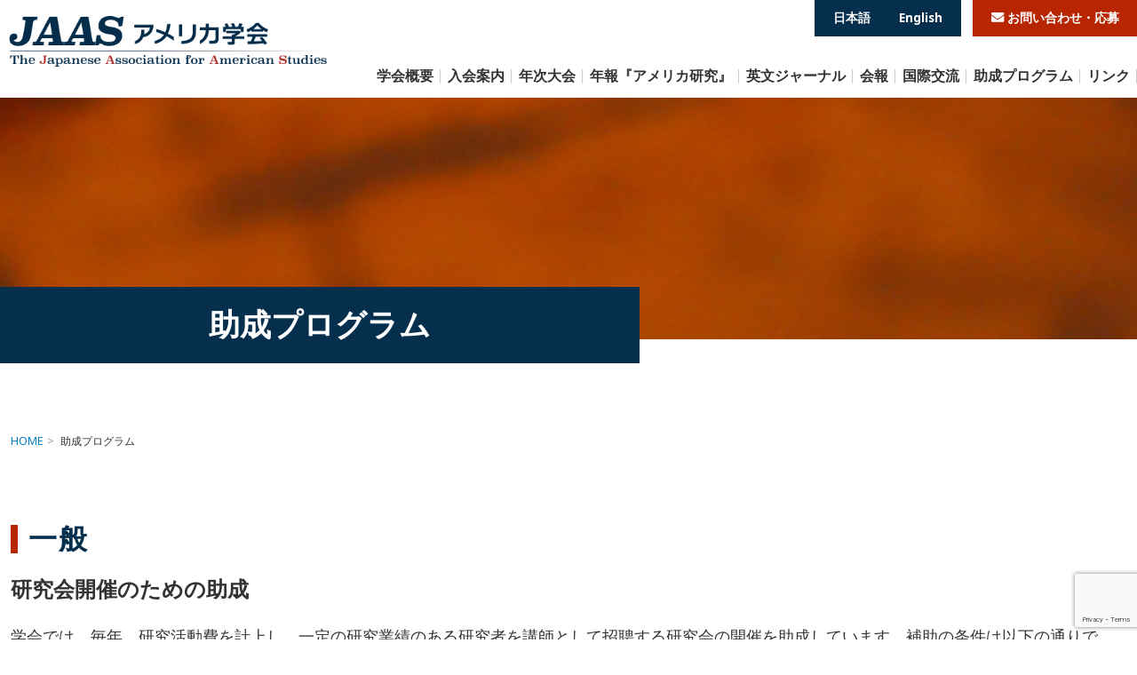

--- FILE ---
content_type: text/html; charset=UTF-8
request_url: https://www.jaas.gr.jp/grant-program.html
body_size: 7788
content:
<!DOCTYPE html PUBLIC "-//W3C//DTD XHTML 1.0 Transitional//EN" "http://www.w3.org/TR/xhtml1/DTD/xhtml1-transitional.dtd">
<html xmlns="http://www.w3.org/1999/xhtml" lang="ja" xml:lang="ja">
<head>
<meta charset="utf-8">
<meta http-equiv="Content-Type" content="text/html; charset=utf-8" />
<meta http-equiv="X-UA-Compatible" content="IE=edge">
<meta name="viewport" content="width=device-width, initial-scale=1, shrink-to-fit=no">
<title>助成プログラム &laquo;  アメリカ学会│アメリカ合衆国に関する学術的研究のための学会。歴史、思想、文化、宗教、教育、文学、政治、法律、経済、社会、地理、外交、日米関係など専攻分野は多岐にわたる。</title>
<link href="https://cdn.jsdelivr.net/npm/bootstrap@5.1.1/dist/css/bootstrap.min.css" rel="stylesheet" integrity="sha384-F3w7mX95PdgyTmZZMECAngseQB83DfGTowi0iMjiWaeVhAn4FJkqJByhZMI3AhiU" crossorigin="anonymous">
<link href="https://www.jaas.gr.jp/wp23/wp-content/themes/jaas/css/import.css" rel="stylesheet" />
<link href="https://use.fontawesome.com/releases/v5.6.1/css/all.css" rel="stylesheet">
	<script>
	  (function(d) {
	    var config = {
		kitId: 'arx5flm',
		scriptTimeout: 3000,
		async: true
	    },

    h=d.documentElement,t=setTimeout(function(){h.className=h.className.replace(/\bwf-loading\b/g,"")+" wf-inactive";},config.scriptTimeout),tk=d.createElement("script"),f=false,s=d.getElementsByTagName("script")[0],a;h.className+=" wf-loading";tk.src='https://use.typekit.net/'+config.kitId+'.js';tk.async=true;tk.onload=tk.onreadystatechange=function(){a=this.readyState;if(f||a&&a!="complete"&&a!="loaded")return;f=true;clearTimeout(t);try{Typekit.load(config)}catch(e){}};s.parentNode.insertBefore(tk,s)
  })(document);
</script>
<meta name='robots' content='max-image-preview:large' />
	<style>img:is([sizes="auto" i], [sizes^="auto," i]) { contain-intrinsic-size: 3000px 1500px }</style>
	<link rel="alternate" hreflang="ja" href="https://www.jaas.gr.jp/grant-program.html" />
<link rel="alternate" hreflang="x-default" href="https://www.jaas.gr.jp/grant-program.html" />
<link rel='stylesheet' id='wp-block-library-css' href='https://www.jaas.gr.jp/wp23/wp-includes/css/dist/block-library/style.min.css?ver=6.8.2' type='text/css' media='all' />
<style id='classic-theme-styles-inline-css' type='text/css'>
/*! This file is auto-generated */
.wp-block-button__link{color:#fff;background-color:#32373c;border-radius:9999px;box-shadow:none;text-decoration:none;padding:calc(.667em + 2px) calc(1.333em + 2px);font-size:1.125em}.wp-block-file__button{background:#32373c;color:#fff;text-decoration:none}
</style>
<style id='global-styles-inline-css' type='text/css'>
:root{--wp--preset--aspect-ratio--square: 1;--wp--preset--aspect-ratio--4-3: 4/3;--wp--preset--aspect-ratio--3-4: 3/4;--wp--preset--aspect-ratio--3-2: 3/2;--wp--preset--aspect-ratio--2-3: 2/3;--wp--preset--aspect-ratio--16-9: 16/9;--wp--preset--aspect-ratio--9-16: 9/16;--wp--preset--color--black: #000000;--wp--preset--color--cyan-bluish-gray: #abb8c3;--wp--preset--color--white: #ffffff;--wp--preset--color--pale-pink: #f78da7;--wp--preset--color--vivid-red: #cf2e2e;--wp--preset--color--luminous-vivid-orange: #ff6900;--wp--preset--color--luminous-vivid-amber: #fcb900;--wp--preset--color--light-green-cyan: #7bdcb5;--wp--preset--color--vivid-green-cyan: #00d084;--wp--preset--color--pale-cyan-blue: #8ed1fc;--wp--preset--color--vivid-cyan-blue: #0693e3;--wp--preset--color--vivid-purple: #9b51e0;--wp--preset--gradient--vivid-cyan-blue-to-vivid-purple: linear-gradient(135deg,rgba(6,147,227,1) 0%,rgb(155,81,224) 100%);--wp--preset--gradient--light-green-cyan-to-vivid-green-cyan: linear-gradient(135deg,rgb(122,220,180) 0%,rgb(0,208,130) 100%);--wp--preset--gradient--luminous-vivid-amber-to-luminous-vivid-orange: linear-gradient(135deg,rgba(252,185,0,1) 0%,rgba(255,105,0,1) 100%);--wp--preset--gradient--luminous-vivid-orange-to-vivid-red: linear-gradient(135deg,rgba(255,105,0,1) 0%,rgb(207,46,46) 100%);--wp--preset--gradient--very-light-gray-to-cyan-bluish-gray: linear-gradient(135deg,rgb(238,238,238) 0%,rgb(169,184,195) 100%);--wp--preset--gradient--cool-to-warm-spectrum: linear-gradient(135deg,rgb(74,234,220) 0%,rgb(151,120,209) 20%,rgb(207,42,186) 40%,rgb(238,44,130) 60%,rgb(251,105,98) 80%,rgb(254,248,76) 100%);--wp--preset--gradient--blush-light-purple: linear-gradient(135deg,rgb(255,206,236) 0%,rgb(152,150,240) 100%);--wp--preset--gradient--blush-bordeaux: linear-gradient(135deg,rgb(254,205,165) 0%,rgb(254,45,45) 50%,rgb(107,0,62) 100%);--wp--preset--gradient--luminous-dusk: linear-gradient(135deg,rgb(255,203,112) 0%,rgb(199,81,192) 50%,rgb(65,88,208) 100%);--wp--preset--gradient--pale-ocean: linear-gradient(135deg,rgb(255,245,203) 0%,rgb(182,227,212) 50%,rgb(51,167,181) 100%);--wp--preset--gradient--electric-grass: linear-gradient(135deg,rgb(202,248,128) 0%,rgb(113,206,126) 100%);--wp--preset--gradient--midnight: linear-gradient(135deg,rgb(2,3,129) 0%,rgb(40,116,252) 100%);--wp--preset--font-size--small: 13px;--wp--preset--font-size--medium: 20px;--wp--preset--font-size--large: 36px;--wp--preset--font-size--x-large: 42px;--wp--preset--spacing--20: 0.44rem;--wp--preset--spacing--30: 0.67rem;--wp--preset--spacing--40: 1rem;--wp--preset--spacing--50: 1.5rem;--wp--preset--spacing--60: 2.25rem;--wp--preset--spacing--70: 3.38rem;--wp--preset--spacing--80: 5.06rem;--wp--preset--shadow--natural: 6px 6px 9px rgba(0, 0, 0, 0.2);--wp--preset--shadow--deep: 12px 12px 50px rgba(0, 0, 0, 0.4);--wp--preset--shadow--sharp: 6px 6px 0px rgba(0, 0, 0, 0.2);--wp--preset--shadow--outlined: 6px 6px 0px -3px rgba(255, 255, 255, 1), 6px 6px rgba(0, 0, 0, 1);--wp--preset--shadow--crisp: 6px 6px 0px rgba(0, 0, 0, 1);}:where(.is-layout-flex){gap: 0.5em;}:where(.is-layout-grid){gap: 0.5em;}body .is-layout-flex{display: flex;}.is-layout-flex{flex-wrap: wrap;align-items: center;}.is-layout-flex > :is(*, div){margin: 0;}body .is-layout-grid{display: grid;}.is-layout-grid > :is(*, div){margin: 0;}:where(.wp-block-columns.is-layout-flex){gap: 2em;}:where(.wp-block-columns.is-layout-grid){gap: 2em;}:where(.wp-block-post-template.is-layout-flex){gap: 1.25em;}:where(.wp-block-post-template.is-layout-grid){gap: 1.25em;}.has-black-color{color: var(--wp--preset--color--black) !important;}.has-cyan-bluish-gray-color{color: var(--wp--preset--color--cyan-bluish-gray) !important;}.has-white-color{color: var(--wp--preset--color--white) !important;}.has-pale-pink-color{color: var(--wp--preset--color--pale-pink) !important;}.has-vivid-red-color{color: var(--wp--preset--color--vivid-red) !important;}.has-luminous-vivid-orange-color{color: var(--wp--preset--color--luminous-vivid-orange) !important;}.has-luminous-vivid-amber-color{color: var(--wp--preset--color--luminous-vivid-amber) !important;}.has-light-green-cyan-color{color: var(--wp--preset--color--light-green-cyan) !important;}.has-vivid-green-cyan-color{color: var(--wp--preset--color--vivid-green-cyan) !important;}.has-pale-cyan-blue-color{color: var(--wp--preset--color--pale-cyan-blue) !important;}.has-vivid-cyan-blue-color{color: var(--wp--preset--color--vivid-cyan-blue) !important;}.has-vivid-purple-color{color: var(--wp--preset--color--vivid-purple) !important;}.has-black-background-color{background-color: var(--wp--preset--color--black) !important;}.has-cyan-bluish-gray-background-color{background-color: var(--wp--preset--color--cyan-bluish-gray) !important;}.has-white-background-color{background-color: var(--wp--preset--color--white) !important;}.has-pale-pink-background-color{background-color: var(--wp--preset--color--pale-pink) !important;}.has-vivid-red-background-color{background-color: var(--wp--preset--color--vivid-red) !important;}.has-luminous-vivid-orange-background-color{background-color: var(--wp--preset--color--luminous-vivid-orange) !important;}.has-luminous-vivid-amber-background-color{background-color: var(--wp--preset--color--luminous-vivid-amber) !important;}.has-light-green-cyan-background-color{background-color: var(--wp--preset--color--light-green-cyan) !important;}.has-vivid-green-cyan-background-color{background-color: var(--wp--preset--color--vivid-green-cyan) !important;}.has-pale-cyan-blue-background-color{background-color: var(--wp--preset--color--pale-cyan-blue) !important;}.has-vivid-cyan-blue-background-color{background-color: var(--wp--preset--color--vivid-cyan-blue) !important;}.has-vivid-purple-background-color{background-color: var(--wp--preset--color--vivid-purple) !important;}.has-black-border-color{border-color: var(--wp--preset--color--black) !important;}.has-cyan-bluish-gray-border-color{border-color: var(--wp--preset--color--cyan-bluish-gray) !important;}.has-white-border-color{border-color: var(--wp--preset--color--white) !important;}.has-pale-pink-border-color{border-color: var(--wp--preset--color--pale-pink) !important;}.has-vivid-red-border-color{border-color: var(--wp--preset--color--vivid-red) !important;}.has-luminous-vivid-orange-border-color{border-color: var(--wp--preset--color--luminous-vivid-orange) !important;}.has-luminous-vivid-amber-border-color{border-color: var(--wp--preset--color--luminous-vivid-amber) !important;}.has-light-green-cyan-border-color{border-color: var(--wp--preset--color--light-green-cyan) !important;}.has-vivid-green-cyan-border-color{border-color: var(--wp--preset--color--vivid-green-cyan) !important;}.has-pale-cyan-blue-border-color{border-color: var(--wp--preset--color--pale-cyan-blue) !important;}.has-vivid-cyan-blue-border-color{border-color: var(--wp--preset--color--vivid-cyan-blue) !important;}.has-vivid-purple-border-color{border-color: var(--wp--preset--color--vivid-purple) !important;}.has-vivid-cyan-blue-to-vivid-purple-gradient-background{background: var(--wp--preset--gradient--vivid-cyan-blue-to-vivid-purple) !important;}.has-light-green-cyan-to-vivid-green-cyan-gradient-background{background: var(--wp--preset--gradient--light-green-cyan-to-vivid-green-cyan) !important;}.has-luminous-vivid-amber-to-luminous-vivid-orange-gradient-background{background: var(--wp--preset--gradient--luminous-vivid-amber-to-luminous-vivid-orange) !important;}.has-luminous-vivid-orange-to-vivid-red-gradient-background{background: var(--wp--preset--gradient--luminous-vivid-orange-to-vivid-red) !important;}.has-very-light-gray-to-cyan-bluish-gray-gradient-background{background: var(--wp--preset--gradient--very-light-gray-to-cyan-bluish-gray) !important;}.has-cool-to-warm-spectrum-gradient-background{background: var(--wp--preset--gradient--cool-to-warm-spectrum) !important;}.has-blush-light-purple-gradient-background{background: var(--wp--preset--gradient--blush-light-purple) !important;}.has-blush-bordeaux-gradient-background{background: var(--wp--preset--gradient--blush-bordeaux) !important;}.has-luminous-dusk-gradient-background{background: var(--wp--preset--gradient--luminous-dusk) !important;}.has-pale-ocean-gradient-background{background: var(--wp--preset--gradient--pale-ocean) !important;}.has-electric-grass-gradient-background{background: var(--wp--preset--gradient--electric-grass) !important;}.has-midnight-gradient-background{background: var(--wp--preset--gradient--midnight) !important;}.has-small-font-size{font-size: var(--wp--preset--font-size--small) !important;}.has-medium-font-size{font-size: var(--wp--preset--font-size--medium) !important;}.has-large-font-size{font-size: var(--wp--preset--font-size--large) !important;}.has-x-large-font-size{font-size: var(--wp--preset--font-size--x-large) !important;}
:where(.wp-block-post-template.is-layout-flex){gap: 1.25em;}:where(.wp-block-post-template.is-layout-grid){gap: 1.25em;}
:where(.wp-block-columns.is-layout-flex){gap: 2em;}:where(.wp-block-columns.is-layout-grid){gap: 2em;}
:root :where(.wp-block-pullquote){font-size: 1.5em;line-height: 1.6;}
</style>
<link rel='stylesheet' id='contact-form-7-css' href='https://www.jaas.gr.jp/wp23/wp-content/plugins/contact-form-7/includes/css/styles.css?ver=6.1.1' type='text/css' media='all' />
<link rel='stylesheet' id='cf7cf-style-css' href='https://www.jaas.gr.jp/wp23/wp-content/plugins/cf7-conditional-fields/style.css?ver=2.6.3' type='text/css' media='all' />
<script type="text/javascript" id="wpml-cookie-js-extra">
/* <![CDATA[ */
var wpml_cookies = {"wp-wpml_current_language":{"value":"ja","expires":1,"path":"\/"}};
var wpml_cookies = {"wp-wpml_current_language":{"value":"ja","expires":1,"path":"\/"}};
/* ]]> */
</script>
<script type="text/javascript" src="https://www.jaas.gr.jp/wp23/wp-content/plugins/sitepress-multilingual-cms/res/js/cookies/language-cookie.js?ver=481990" id="wpml-cookie-js" defer="defer" data-wp-strategy="defer"></script>
<script type="text/javascript" src="https://www.jaas.gr.jp/wp23/wp-includes/js/jquery/jquery.min.js?ver=3.7.1" id="jquery-core-js"></script>
<script type="text/javascript" src="https://www.jaas.gr.jp/wp23/wp-includes/js/jquery/jquery-migrate.min.js?ver=3.4.1" id="jquery-migrate-js"></script>
<link rel="https://api.w.org/" href="https://www.jaas.gr.jp/wp-json/" /><link rel="alternate" title="JSON" type="application/json" href="https://www.jaas.gr.jp/wp-json/wp/v2/pages/24" /><link rel="canonical" href="https://www.jaas.gr.jp/grant-program.html" />
<link rel="alternate" title="oEmbed (JSON)" type="application/json+oembed" href="https://www.jaas.gr.jp/wp-json/oembed/1.0/embed?url=https%3A%2F%2Fwww.jaas.gr.jp%2Fgrant-program.html" />
<link rel="alternate" title="oEmbed (XML)" type="text/xml+oembed" href="https://www.jaas.gr.jp/wp-json/oembed/1.0/embed?url=https%3A%2F%2Fwww.jaas.gr.jp%2Fgrant-program.html&#038;format=xml" />
<meta name="generator" content="WPML ver:4.8.1 stt:1,28;" />
</head>
<body>
<a name="top" id="top"></a>
<div class="wrapper">
	   <header>
      <div class="container-fluid px-0">
         <nav class="navbar navbar-expand-lg py-0">
            <h1 class="navbar-brand text-hide" id="logo"><a href="https://www.jaas.gr.jp/">アメリカ学会</a></h1>
            <ul class="d-flex headLangList justify-content-evenly">
               <li><a href="?lang=ja">日本語</a></li>
               <li><a href="?lang=en">English</a></li>
            </ul>
			            <p class="headBtnContact d-none d-lg-block"><a href="https://www.jaas.gr.jp/contact-us.html"><i class="fas fa-envelope"></i> お問い合わせ・応募</a></p>
						 
            <button class="navbar-toggler spTogleBtn ms-auto" type="button" data-bs-toggle="collapse" data-bs-target="#Navber" aria-controls="Navber" aria-expanded="false" aria-label="ナビゲーションの切替"> <span></span> <span></span> <span></span></button>
            <div class="collapse navbar-collapse" id="Navber">
				               <ul class="navbar-nav ms-lg-auto">
                  <li class="nav-item d-lg-none"> <a class="nav-link" href="https://www.jaas.gr.jp/">ホーム </a> </li>
                  <li class="nav-item"> <a class="nav-link" href="https://www.jaas.gr.jp/outline.html">学会概要</a> </li>
                  <li class="nav-item"> <a class="nav-link" href="https://www.jaas.gr.jp/admission-guide.html">入会案内</a> </li>
                  <li class="nav-item"> <a class="nav-link" href="https://www.jaas.gr.jp/annual-conference.html">年次大会</a> </li>
                  <li class="nav-item"> <a class="nav-link" href="https://www.jaas.gr.jp/the-american-review.html">年報『アメリカ研究』</a> </li>
                  <li class="nav-item"> <a class="nav-link" href="https://www.jaas.gr.jp/the-japanese-journal-of-american-studies.html">英文ジャーナル</a> </li>
                  <li class="nav-item"> <a class="nav-link" href="https://www.jaas.gr.jp/the-american-studies-newsletter.html">会報 </a> </li>
                  <li class="nav-item"> <a class="nav-link" href="https://www.jaas.gr.jp/international-exchange.html">国際交流</a> </li>
                  <li class="nav-item"> <a class="nav-link" href="https://www.jaas.gr.jp/grant-program.html">助成プログラム</a> </li>
                  <li class="nav-item"> <a class="nav-link" href="https://www.jaas.gr.jp/links.html">リンク</a> </li>
                  <li class="btnGlContact d-lg-none"><a href="https://www.jaas.gr.jp/contact-us.html"><i class="fas fa-envelope"></i> お問い合わせ</a></li>
               </ul>
				            </div>
            <!-- /#Navbar --> 
         </nav>
      </div>
      <!-- /.container --> 
      
   </header>   <main>
	         <div id="pageTtl">
		           <div class="container-xxl">
            <h2>助成プログラム</h2>
         </div>
         <!-- /.container-xxl --> 
      </div>
      <!-- /.pageTtl -->
      <div class="container-xxl mb-5">
         <ul id="topicPath" class="mb-3 mb-md-5">
		<!-- Breadcrumb NavXT 7.4.1 -->
<li class="home"><span property="itemListElement" typeof="ListItem"><a property="item" typeof="WebPage" title="Go to アメリカ学会│アメリカ合衆国に関する学術的研究のための学会。歴史、思想、文化、宗教、教育、文学、政治、法律、経済、社会、地理、外交、日米関係など専攻分野は多岐にわたる。." href="https://www.jaas.gr.jp" class="home" ><span property="name">HOME</span></a><meta property="position" content="1"></span></li>
<li class="post post-page current-item"><span property="itemListElement" typeof="ListItem"><span property="name" class="post post-page current-item">助成プログラム</span><meta property="url" content="https://www.jaas.gr.jp/grant-program.html"><meta property="position" content="2"></span></li>
         </ul>

			  
   				          
		      <h3 class="h3ttl mb-3 mb-md-4">一般</h3>
         <h4 class="h4ttl mb-3 mb-md-4">研究会開催のための助成</h4>
         <p class="mb-md-4">学会では、毎年、研究活動費を計上し、一定の研究業績のある研究者を講師として招聘する研究会の開催を助成しています。補助の条件は以下の通りです。</p>
         <ol class="mb-4 mb-md-5">
            <li>アメリカ研究に関する研究会であること。</li>
            <li>アメリカ学会員が最低3名は出席し、学会員を含めて全部で8名以上の参加者が見込まれること(大学院生を含めてもよい)。</li>
            <li>一定の研究実績のある研究者を講師として招聘する研究会であり、補助金は講師に対する謝金ないし交通費として支出されること。東京・京都近郊の場合には外国人講師に限り、それ以外の地域では日本人講師でも可とする。</li>
            <li>補助の金額は最高で1回3万円とする。</li>
            <li>研究会での報告および討論の概要を800字程度で記した報告書(実施日時､場所も明記してください)と、出席者のリスト(学会員の場合はその旨明記してください)、および講師の署名ないし捺印のある領収書(謝金か交通費かも明記してください)を、研究会終了後2週間以内に事務局に提出すること。(報告書は今後学会のホームページに掲載することもあり得ます。)</li>
         </ol>
         <h3 class="h3ttl mb-3 mb-md-4">大学院生対象</h3>
         <p>以下の助成プログラムは、外部からの資金により提供されている奨学金制度です。受給者の選考は本学会が行っていますが、毎年、奨学金の募集が行われるとは限りません。募集の有無、募集時期や手続き等については、学会会報および学会ホームページ・トップの「新着情報」でお知らせします。</p>
         <ul class="listSt01">
            <li>米国留学中の大学院会員に対するOAH年次大会参加のための助成</li>
            <li>米国留学中の大学院会員に対するASA年次大会参加のための助成</li>
         </ul>
         		  
		  
		  		  
	   
		  
		  
      </div>
      <!-- /.container-xxl --> 
   </main>		  
	    <footer>
      <div class="container-xxl pb-3">
         <p class="bold font-size22">アメリカ学会事務局</p>
         <p class="font-size14">〒550-0001 <br class="d-md-none" />
            大阪市西区土佐堀１丁目４−８ 日栄ビル 703A<br />
            あゆみコーポレーション内 アメリカ学会</p>
         <p class="font-size14"> 電話：06-6441-5260　ファックス：06-6441-2055<br />
            E-mail：office[AT]jaas.gr.jp ([AT]を@に換えてください)</p>
         <p class="font-size14 marginBtm160"> ※ 会員情報変更の際はメールにてご連絡下さい。</p>
      </div>
      <!-- /.container -->
      <div id="address">
         <div class="container">
            <p class="mb-0"><small>Copyright &copy; アメリカ学会. </small></p>
         </div>
         <!-- /.container --> 
      </div>
      <!-- /#address -->
      <p id="page-top"><a href="#top"><img src="https://www.jaas.gr.jp/wp23/wp-content/themes/jaas/images/share/pagetop.gif" /></a></p>
   </footer>
</div>
<!-- /#wrappar --> 
<script src="//ajax.googleapis.com/ajax/libs/jquery/3.2.1/jquery.min.js"></script> 
<script src="https://cdn.jsdelivr.net/npm/bootstrap@5.1.1/dist/js/bootstrap.bundle.min.js" integrity="sha384-/bQdsTh/da6pkI1MST/rWKFNjaCP5gBSY4sEBT38Q/9RBh9AH40zEOg7Hlq2THRZ" crossorigin="anonymous"></script> 
<script src="https://www.jaas.gr.jp/wp23/wp-content/themes/jaas/js/script.js"></script>
<script type="speculationrules">
{"prefetch":[{"source":"document","where":{"and":[{"href_matches":"\/*"},{"not":{"href_matches":["\/wp23\/wp-*.php","\/wp23\/wp-admin\/*","\/wp23\/wp-content\/uploads\/*","\/wp23\/wp-content\/*","\/wp23\/wp-content\/plugins\/*","\/wp23\/wp-content\/themes\/jaas\/*","\/*\\?(.+)"]}},{"not":{"selector_matches":"a[rel~=\"nofollow\"]"}},{"not":{"selector_matches":".no-prefetch, .no-prefetch a"}}]},"eagerness":"conservative"}]}
</script>
<script type="text/javascript" src="https://www.jaas.gr.jp/wp23/wp-includes/js/dist/hooks.min.js?ver=4d63a3d491d11ffd8ac6" id="wp-hooks-js"></script>
<script type="text/javascript" src="https://www.jaas.gr.jp/wp23/wp-includes/js/dist/i18n.min.js?ver=5e580eb46a90c2b997e6" id="wp-i18n-js"></script>
<script type="text/javascript" id="wp-i18n-js-after">
/* <![CDATA[ */
wp.i18n.setLocaleData( { 'text direction\u0004ltr': [ 'ltr' ] } );
/* ]]> */
</script>
<script type="text/javascript" src="https://www.jaas.gr.jp/wp23/wp-content/plugins/contact-form-7/includes/swv/js/index.js?ver=6.1.1" id="swv-js"></script>
<script type="text/javascript" id="contact-form-7-js-translations">
/* <![CDATA[ */
( function( domain, translations ) {
	var localeData = translations.locale_data[ domain ] || translations.locale_data.messages;
	localeData[""].domain = domain;
	wp.i18n.setLocaleData( localeData, domain );
} )( "contact-form-7", {"translation-revision-date":"2025-08-05 08:50:03+0000","generator":"GlotPress\/4.0.1","domain":"messages","locale_data":{"messages":{"":{"domain":"messages","plural-forms":"nplurals=1; plural=0;","lang":"ja_JP"},"This contact form is placed in the wrong place.":["\u3053\u306e\u30b3\u30f3\u30bf\u30af\u30c8\u30d5\u30a9\u30fc\u30e0\u306f\u9593\u9055\u3063\u305f\u4f4d\u7f6e\u306b\u7f6e\u304b\u308c\u3066\u3044\u307e\u3059\u3002"],"Error:":["\u30a8\u30e9\u30fc:"]}},"comment":{"reference":"includes\/js\/index.js"}} );
/* ]]> */
</script>
<script type="text/javascript" id="contact-form-7-js-before">
/* <![CDATA[ */
var wpcf7 = {
    "api": {
        "root": "https:\/\/www.jaas.gr.jp\/wp-json\/",
        "namespace": "contact-form-7\/v1"
    }
};
/* ]]> */
</script>
<script type="text/javascript" src="https://www.jaas.gr.jp/wp23/wp-content/plugins/contact-form-7/includes/js/index.js?ver=6.1.1" id="contact-form-7-js"></script>
<script type="text/javascript" id="wpcf7cf-scripts-js-extra">
/* <![CDATA[ */
var wpcf7cf_global_settings = {"ajaxurl":"https:\/\/www.jaas.gr.jp\/wp23\/wp-admin\/admin-ajax.php"};
/* ]]> */
</script>
<script type="text/javascript" src="https://www.jaas.gr.jp/wp23/wp-content/plugins/cf7-conditional-fields/js/scripts.js?ver=2.6.3" id="wpcf7cf-scripts-js"></script>
<script type="text/javascript" src="https://www.google.com/recaptcha/api.js?render=6LeiIXwmAAAAAF_63z33kJ9muPkACmfqzy_lmdyQ&amp;ver=3.0" id="google-recaptcha-js"></script>
<script type="text/javascript" src="https://www.jaas.gr.jp/wp23/wp-includes/js/dist/vendor/wp-polyfill.min.js?ver=3.15.0" id="wp-polyfill-js"></script>
<script type="text/javascript" id="wpcf7-recaptcha-js-before">
/* <![CDATA[ */
var wpcf7_recaptcha = {
    "sitekey": "6LeiIXwmAAAAAF_63z33kJ9muPkACmfqzy_lmdyQ",
    "actions": {
        "homepage": "homepage",
        "contactform": "contactform"
    }
};
/* ]]> */
</script>
<script type="text/javascript" src="https://www.jaas.gr.jp/wp23/wp-content/plugins/contact-form-7/modules/recaptcha/index.js?ver=6.1.1" id="wpcf7-recaptcha-js"></script>
</body>
</html>

--- FILE ---
content_type: text/html; charset=utf-8
request_url: https://www.google.com/recaptcha/api2/anchor?ar=1&k=6LeiIXwmAAAAAF_63z33kJ9muPkACmfqzy_lmdyQ&co=aHR0cHM6Ly93d3cuamFhcy5nci5qcDo0NDM.&hl=en&v=PoyoqOPhxBO7pBk68S4YbpHZ&size=invisible&anchor-ms=20000&execute-ms=30000&cb=3mqbbaqgsoxj
body_size: 48711
content:
<!DOCTYPE HTML><html dir="ltr" lang="en"><head><meta http-equiv="Content-Type" content="text/html; charset=UTF-8">
<meta http-equiv="X-UA-Compatible" content="IE=edge">
<title>reCAPTCHA</title>
<style type="text/css">
/* cyrillic-ext */
@font-face {
  font-family: 'Roboto';
  font-style: normal;
  font-weight: 400;
  font-stretch: 100%;
  src: url(//fonts.gstatic.com/s/roboto/v48/KFO7CnqEu92Fr1ME7kSn66aGLdTylUAMa3GUBHMdazTgWw.woff2) format('woff2');
  unicode-range: U+0460-052F, U+1C80-1C8A, U+20B4, U+2DE0-2DFF, U+A640-A69F, U+FE2E-FE2F;
}
/* cyrillic */
@font-face {
  font-family: 'Roboto';
  font-style: normal;
  font-weight: 400;
  font-stretch: 100%;
  src: url(//fonts.gstatic.com/s/roboto/v48/KFO7CnqEu92Fr1ME7kSn66aGLdTylUAMa3iUBHMdazTgWw.woff2) format('woff2');
  unicode-range: U+0301, U+0400-045F, U+0490-0491, U+04B0-04B1, U+2116;
}
/* greek-ext */
@font-face {
  font-family: 'Roboto';
  font-style: normal;
  font-weight: 400;
  font-stretch: 100%;
  src: url(//fonts.gstatic.com/s/roboto/v48/KFO7CnqEu92Fr1ME7kSn66aGLdTylUAMa3CUBHMdazTgWw.woff2) format('woff2');
  unicode-range: U+1F00-1FFF;
}
/* greek */
@font-face {
  font-family: 'Roboto';
  font-style: normal;
  font-weight: 400;
  font-stretch: 100%;
  src: url(//fonts.gstatic.com/s/roboto/v48/KFO7CnqEu92Fr1ME7kSn66aGLdTylUAMa3-UBHMdazTgWw.woff2) format('woff2');
  unicode-range: U+0370-0377, U+037A-037F, U+0384-038A, U+038C, U+038E-03A1, U+03A3-03FF;
}
/* math */
@font-face {
  font-family: 'Roboto';
  font-style: normal;
  font-weight: 400;
  font-stretch: 100%;
  src: url(//fonts.gstatic.com/s/roboto/v48/KFO7CnqEu92Fr1ME7kSn66aGLdTylUAMawCUBHMdazTgWw.woff2) format('woff2');
  unicode-range: U+0302-0303, U+0305, U+0307-0308, U+0310, U+0312, U+0315, U+031A, U+0326-0327, U+032C, U+032F-0330, U+0332-0333, U+0338, U+033A, U+0346, U+034D, U+0391-03A1, U+03A3-03A9, U+03B1-03C9, U+03D1, U+03D5-03D6, U+03F0-03F1, U+03F4-03F5, U+2016-2017, U+2034-2038, U+203C, U+2040, U+2043, U+2047, U+2050, U+2057, U+205F, U+2070-2071, U+2074-208E, U+2090-209C, U+20D0-20DC, U+20E1, U+20E5-20EF, U+2100-2112, U+2114-2115, U+2117-2121, U+2123-214F, U+2190, U+2192, U+2194-21AE, U+21B0-21E5, U+21F1-21F2, U+21F4-2211, U+2213-2214, U+2216-22FF, U+2308-230B, U+2310, U+2319, U+231C-2321, U+2336-237A, U+237C, U+2395, U+239B-23B7, U+23D0, U+23DC-23E1, U+2474-2475, U+25AF, U+25B3, U+25B7, U+25BD, U+25C1, U+25CA, U+25CC, U+25FB, U+266D-266F, U+27C0-27FF, U+2900-2AFF, U+2B0E-2B11, U+2B30-2B4C, U+2BFE, U+3030, U+FF5B, U+FF5D, U+1D400-1D7FF, U+1EE00-1EEFF;
}
/* symbols */
@font-face {
  font-family: 'Roboto';
  font-style: normal;
  font-weight: 400;
  font-stretch: 100%;
  src: url(//fonts.gstatic.com/s/roboto/v48/KFO7CnqEu92Fr1ME7kSn66aGLdTylUAMaxKUBHMdazTgWw.woff2) format('woff2');
  unicode-range: U+0001-000C, U+000E-001F, U+007F-009F, U+20DD-20E0, U+20E2-20E4, U+2150-218F, U+2190, U+2192, U+2194-2199, U+21AF, U+21E6-21F0, U+21F3, U+2218-2219, U+2299, U+22C4-22C6, U+2300-243F, U+2440-244A, U+2460-24FF, U+25A0-27BF, U+2800-28FF, U+2921-2922, U+2981, U+29BF, U+29EB, U+2B00-2BFF, U+4DC0-4DFF, U+FFF9-FFFB, U+10140-1018E, U+10190-1019C, U+101A0, U+101D0-101FD, U+102E0-102FB, U+10E60-10E7E, U+1D2C0-1D2D3, U+1D2E0-1D37F, U+1F000-1F0FF, U+1F100-1F1AD, U+1F1E6-1F1FF, U+1F30D-1F30F, U+1F315, U+1F31C, U+1F31E, U+1F320-1F32C, U+1F336, U+1F378, U+1F37D, U+1F382, U+1F393-1F39F, U+1F3A7-1F3A8, U+1F3AC-1F3AF, U+1F3C2, U+1F3C4-1F3C6, U+1F3CA-1F3CE, U+1F3D4-1F3E0, U+1F3ED, U+1F3F1-1F3F3, U+1F3F5-1F3F7, U+1F408, U+1F415, U+1F41F, U+1F426, U+1F43F, U+1F441-1F442, U+1F444, U+1F446-1F449, U+1F44C-1F44E, U+1F453, U+1F46A, U+1F47D, U+1F4A3, U+1F4B0, U+1F4B3, U+1F4B9, U+1F4BB, U+1F4BF, U+1F4C8-1F4CB, U+1F4D6, U+1F4DA, U+1F4DF, U+1F4E3-1F4E6, U+1F4EA-1F4ED, U+1F4F7, U+1F4F9-1F4FB, U+1F4FD-1F4FE, U+1F503, U+1F507-1F50B, U+1F50D, U+1F512-1F513, U+1F53E-1F54A, U+1F54F-1F5FA, U+1F610, U+1F650-1F67F, U+1F687, U+1F68D, U+1F691, U+1F694, U+1F698, U+1F6AD, U+1F6B2, U+1F6B9-1F6BA, U+1F6BC, U+1F6C6-1F6CF, U+1F6D3-1F6D7, U+1F6E0-1F6EA, U+1F6F0-1F6F3, U+1F6F7-1F6FC, U+1F700-1F7FF, U+1F800-1F80B, U+1F810-1F847, U+1F850-1F859, U+1F860-1F887, U+1F890-1F8AD, U+1F8B0-1F8BB, U+1F8C0-1F8C1, U+1F900-1F90B, U+1F93B, U+1F946, U+1F984, U+1F996, U+1F9E9, U+1FA00-1FA6F, U+1FA70-1FA7C, U+1FA80-1FA89, U+1FA8F-1FAC6, U+1FACE-1FADC, U+1FADF-1FAE9, U+1FAF0-1FAF8, U+1FB00-1FBFF;
}
/* vietnamese */
@font-face {
  font-family: 'Roboto';
  font-style: normal;
  font-weight: 400;
  font-stretch: 100%;
  src: url(//fonts.gstatic.com/s/roboto/v48/KFO7CnqEu92Fr1ME7kSn66aGLdTylUAMa3OUBHMdazTgWw.woff2) format('woff2');
  unicode-range: U+0102-0103, U+0110-0111, U+0128-0129, U+0168-0169, U+01A0-01A1, U+01AF-01B0, U+0300-0301, U+0303-0304, U+0308-0309, U+0323, U+0329, U+1EA0-1EF9, U+20AB;
}
/* latin-ext */
@font-face {
  font-family: 'Roboto';
  font-style: normal;
  font-weight: 400;
  font-stretch: 100%;
  src: url(//fonts.gstatic.com/s/roboto/v48/KFO7CnqEu92Fr1ME7kSn66aGLdTylUAMa3KUBHMdazTgWw.woff2) format('woff2');
  unicode-range: U+0100-02BA, U+02BD-02C5, U+02C7-02CC, U+02CE-02D7, U+02DD-02FF, U+0304, U+0308, U+0329, U+1D00-1DBF, U+1E00-1E9F, U+1EF2-1EFF, U+2020, U+20A0-20AB, U+20AD-20C0, U+2113, U+2C60-2C7F, U+A720-A7FF;
}
/* latin */
@font-face {
  font-family: 'Roboto';
  font-style: normal;
  font-weight: 400;
  font-stretch: 100%;
  src: url(//fonts.gstatic.com/s/roboto/v48/KFO7CnqEu92Fr1ME7kSn66aGLdTylUAMa3yUBHMdazQ.woff2) format('woff2');
  unicode-range: U+0000-00FF, U+0131, U+0152-0153, U+02BB-02BC, U+02C6, U+02DA, U+02DC, U+0304, U+0308, U+0329, U+2000-206F, U+20AC, U+2122, U+2191, U+2193, U+2212, U+2215, U+FEFF, U+FFFD;
}
/* cyrillic-ext */
@font-face {
  font-family: 'Roboto';
  font-style: normal;
  font-weight: 500;
  font-stretch: 100%;
  src: url(//fonts.gstatic.com/s/roboto/v48/KFO7CnqEu92Fr1ME7kSn66aGLdTylUAMa3GUBHMdazTgWw.woff2) format('woff2');
  unicode-range: U+0460-052F, U+1C80-1C8A, U+20B4, U+2DE0-2DFF, U+A640-A69F, U+FE2E-FE2F;
}
/* cyrillic */
@font-face {
  font-family: 'Roboto';
  font-style: normal;
  font-weight: 500;
  font-stretch: 100%;
  src: url(//fonts.gstatic.com/s/roboto/v48/KFO7CnqEu92Fr1ME7kSn66aGLdTylUAMa3iUBHMdazTgWw.woff2) format('woff2');
  unicode-range: U+0301, U+0400-045F, U+0490-0491, U+04B0-04B1, U+2116;
}
/* greek-ext */
@font-face {
  font-family: 'Roboto';
  font-style: normal;
  font-weight: 500;
  font-stretch: 100%;
  src: url(//fonts.gstatic.com/s/roboto/v48/KFO7CnqEu92Fr1ME7kSn66aGLdTylUAMa3CUBHMdazTgWw.woff2) format('woff2');
  unicode-range: U+1F00-1FFF;
}
/* greek */
@font-face {
  font-family: 'Roboto';
  font-style: normal;
  font-weight: 500;
  font-stretch: 100%;
  src: url(//fonts.gstatic.com/s/roboto/v48/KFO7CnqEu92Fr1ME7kSn66aGLdTylUAMa3-UBHMdazTgWw.woff2) format('woff2');
  unicode-range: U+0370-0377, U+037A-037F, U+0384-038A, U+038C, U+038E-03A1, U+03A3-03FF;
}
/* math */
@font-face {
  font-family: 'Roboto';
  font-style: normal;
  font-weight: 500;
  font-stretch: 100%;
  src: url(//fonts.gstatic.com/s/roboto/v48/KFO7CnqEu92Fr1ME7kSn66aGLdTylUAMawCUBHMdazTgWw.woff2) format('woff2');
  unicode-range: U+0302-0303, U+0305, U+0307-0308, U+0310, U+0312, U+0315, U+031A, U+0326-0327, U+032C, U+032F-0330, U+0332-0333, U+0338, U+033A, U+0346, U+034D, U+0391-03A1, U+03A3-03A9, U+03B1-03C9, U+03D1, U+03D5-03D6, U+03F0-03F1, U+03F4-03F5, U+2016-2017, U+2034-2038, U+203C, U+2040, U+2043, U+2047, U+2050, U+2057, U+205F, U+2070-2071, U+2074-208E, U+2090-209C, U+20D0-20DC, U+20E1, U+20E5-20EF, U+2100-2112, U+2114-2115, U+2117-2121, U+2123-214F, U+2190, U+2192, U+2194-21AE, U+21B0-21E5, U+21F1-21F2, U+21F4-2211, U+2213-2214, U+2216-22FF, U+2308-230B, U+2310, U+2319, U+231C-2321, U+2336-237A, U+237C, U+2395, U+239B-23B7, U+23D0, U+23DC-23E1, U+2474-2475, U+25AF, U+25B3, U+25B7, U+25BD, U+25C1, U+25CA, U+25CC, U+25FB, U+266D-266F, U+27C0-27FF, U+2900-2AFF, U+2B0E-2B11, U+2B30-2B4C, U+2BFE, U+3030, U+FF5B, U+FF5D, U+1D400-1D7FF, U+1EE00-1EEFF;
}
/* symbols */
@font-face {
  font-family: 'Roboto';
  font-style: normal;
  font-weight: 500;
  font-stretch: 100%;
  src: url(//fonts.gstatic.com/s/roboto/v48/KFO7CnqEu92Fr1ME7kSn66aGLdTylUAMaxKUBHMdazTgWw.woff2) format('woff2');
  unicode-range: U+0001-000C, U+000E-001F, U+007F-009F, U+20DD-20E0, U+20E2-20E4, U+2150-218F, U+2190, U+2192, U+2194-2199, U+21AF, U+21E6-21F0, U+21F3, U+2218-2219, U+2299, U+22C4-22C6, U+2300-243F, U+2440-244A, U+2460-24FF, U+25A0-27BF, U+2800-28FF, U+2921-2922, U+2981, U+29BF, U+29EB, U+2B00-2BFF, U+4DC0-4DFF, U+FFF9-FFFB, U+10140-1018E, U+10190-1019C, U+101A0, U+101D0-101FD, U+102E0-102FB, U+10E60-10E7E, U+1D2C0-1D2D3, U+1D2E0-1D37F, U+1F000-1F0FF, U+1F100-1F1AD, U+1F1E6-1F1FF, U+1F30D-1F30F, U+1F315, U+1F31C, U+1F31E, U+1F320-1F32C, U+1F336, U+1F378, U+1F37D, U+1F382, U+1F393-1F39F, U+1F3A7-1F3A8, U+1F3AC-1F3AF, U+1F3C2, U+1F3C4-1F3C6, U+1F3CA-1F3CE, U+1F3D4-1F3E0, U+1F3ED, U+1F3F1-1F3F3, U+1F3F5-1F3F7, U+1F408, U+1F415, U+1F41F, U+1F426, U+1F43F, U+1F441-1F442, U+1F444, U+1F446-1F449, U+1F44C-1F44E, U+1F453, U+1F46A, U+1F47D, U+1F4A3, U+1F4B0, U+1F4B3, U+1F4B9, U+1F4BB, U+1F4BF, U+1F4C8-1F4CB, U+1F4D6, U+1F4DA, U+1F4DF, U+1F4E3-1F4E6, U+1F4EA-1F4ED, U+1F4F7, U+1F4F9-1F4FB, U+1F4FD-1F4FE, U+1F503, U+1F507-1F50B, U+1F50D, U+1F512-1F513, U+1F53E-1F54A, U+1F54F-1F5FA, U+1F610, U+1F650-1F67F, U+1F687, U+1F68D, U+1F691, U+1F694, U+1F698, U+1F6AD, U+1F6B2, U+1F6B9-1F6BA, U+1F6BC, U+1F6C6-1F6CF, U+1F6D3-1F6D7, U+1F6E0-1F6EA, U+1F6F0-1F6F3, U+1F6F7-1F6FC, U+1F700-1F7FF, U+1F800-1F80B, U+1F810-1F847, U+1F850-1F859, U+1F860-1F887, U+1F890-1F8AD, U+1F8B0-1F8BB, U+1F8C0-1F8C1, U+1F900-1F90B, U+1F93B, U+1F946, U+1F984, U+1F996, U+1F9E9, U+1FA00-1FA6F, U+1FA70-1FA7C, U+1FA80-1FA89, U+1FA8F-1FAC6, U+1FACE-1FADC, U+1FADF-1FAE9, U+1FAF0-1FAF8, U+1FB00-1FBFF;
}
/* vietnamese */
@font-face {
  font-family: 'Roboto';
  font-style: normal;
  font-weight: 500;
  font-stretch: 100%;
  src: url(//fonts.gstatic.com/s/roboto/v48/KFO7CnqEu92Fr1ME7kSn66aGLdTylUAMa3OUBHMdazTgWw.woff2) format('woff2');
  unicode-range: U+0102-0103, U+0110-0111, U+0128-0129, U+0168-0169, U+01A0-01A1, U+01AF-01B0, U+0300-0301, U+0303-0304, U+0308-0309, U+0323, U+0329, U+1EA0-1EF9, U+20AB;
}
/* latin-ext */
@font-face {
  font-family: 'Roboto';
  font-style: normal;
  font-weight: 500;
  font-stretch: 100%;
  src: url(//fonts.gstatic.com/s/roboto/v48/KFO7CnqEu92Fr1ME7kSn66aGLdTylUAMa3KUBHMdazTgWw.woff2) format('woff2');
  unicode-range: U+0100-02BA, U+02BD-02C5, U+02C7-02CC, U+02CE-02D7, U+02DD-02FF, U+0304, U+0308, U+0329, U+1D00-1DBF, U+1E00-1E9F, U+1EF2-1EFF, U+2020, U+20A0-20AB, U+20AD-20C0, U+2113, U+2C60-2C7F, U+A720-A7FF;
}
/* latin */
@font-face {
  font-family: 'Roboto';
  font-style: normal;
  font-weight: 500;
  font-stretch: 100%;
  src: url(//fonts.gstatic.com/s/roboto/v48/KFO7CnqEu92Fr1ME7kSn66aGLdTylUAMa3yUBHMdazQ.woff2) format('woff2');
  unicode-range: U+0000-00FF, U+0131, U+0152-0153, U+02BB-02BC, U+02C6, U+02DA, U+02DC, U+0304, U+0308, U+0329, U+2000-206F, U+20AC, U+2122, U+2191, U+2193, U+2212, U+2215, U+FEFF, U+FFFD;
}
/* cyrillic-ext */
@font-face {
  font-family: 'Roboto';
  font-style: normal;
  font-weight: 900;
  font-stretch: 100%;
  src: url(//fonts.gstatic.com/s/roboto/v48/KFO7CnqEu92Fr1ME7kSn66aGLdTylUAMa3GUBHMdazTgWw.woff2) format('woff2');
  unicode-range: U+0460-052F, U+1C80-1C8A, U+20B4, U+2DE0-2DFF, U+A640-A69F, U+FE2E-FE2F;
}
/* cyrillic */
@font-face {
  font-family: 'Roboto';
  font-style: normal;
  font-weight: 900;
  font-stretch: 100%;
  src: url(//fonts.gstatic.com/s/roboto/v48/KFO7CnqEu92Fr1ME7kSn66aGLdTylUAMa3iUBHMdazTgWw.woff2) format('woff2');
  unicode-range: U+0301, U+0400-045F, U+0490-0491, U+04B0-04B1, U+2116;
}
/* greek-ext */
@font-face {
  font-family: 'Roboto';
  font-style: normal;
  font-weight: 900;
  font-stretch: 100%;
  src: url(//fonts.gstatic.com/s/roboto/v48/KFO7CnqEu92Fr1ME7kSn66aGLdTylUAMa3CUBHMdazTgWw.woff2) format('woff2');
  unicode-range: U+1F00-1FFF;
}
/* greek */
@font-face {
  font-family: 'Roboto';
  font-style: normal;
  font-weight: 900;
  font-stretch: 100%;
  src: url(//fonts.gstatic.com/s/roboto/v48/KFO7CnqEu92Fr1ME7kSn66aGLdTylUAMa3-UBHMdazTgWw.woff2) format('woff2');
  unicode-range: U+0370-0377, U+037A-037F, U+0384-038A, U+038C, U+038E-03A1, U+03A3-03FF;
}
/* math */
@font-face {
  font-family: 'Roboto';
  font-style: normal;
  font-weight: 900;
  font-stretch: 100%;
  src: url(//fonts.gstatic.com/s/roboto/v48/KFO7CnqEu92Fr1ME7kSn66aGLdTylUAMawCUBHMdazTgWw.woff2) format('woff2');
  unicode-range: U+0302-0303, U+0305, U+0307-0308, U+0310, U+0312, U+0315, U+031A, U+0326-0327, U+032C, U+032F-0330, U+0332-0333, U+0338, U+033A, U+0346, U+034D, U+0391-03A1, U+03A3-03A9, U+03B1-03C9, U+03D1, U+03D5-03D6, U+03F0-03F1, U+03F4-03F5, U+2016-2017, U+2034-2038, U+203C, U+2040, U+2043, U+2047, U+2050, U+2057, U+205F, U+2070-2071, U+2074-208E, U+2090-209C, U+20D0-20DC, U+20E1, U+20E5-20EF, U+2100-2112, U+2114-2115, U+2117-2121, U+2123-214F, U+2190, U+2192, U+2194-21AE, U+21B0-21E5, U+21F1-21F2, U+21F4-2211, U+2213-2214, U+2216-22FF, U+2308-230B, U+2310, U+2319, U+231C-2321, U+2336-237A, U+237C, U+2395, U+239B-23B7, U+23D0, U+23DC-23E1, U+2474-2475, U+25AF, U+25B3, U+25B7, U+25BD, U+25C1, U+25CA, U+25CC, U+25FB, U+266D-266F, U+27C0-27FF, U+2900-2AFF, U+2B0E-2B11, U+2B30-2B4C, U+2BFE, U+3030, U+FF5B, U+FF5D, U+1D400-1D7FF, U+1EE00-1EEFF;
}
/* symbols */
@font-face {
  font-family: 'Roboto';
  font-style: normal;
  font-weight: 900;
  font-stretch: 100%;
  src: url(//fonts.gstatic.com/s/roboto/v48/KFO7CnqEu92Fr1ME7kSn66aGLdTylUAMaxKUBHMdazTgWw.woff2) format('woff2');
  unicode-range: U+0001-000C, U+000E-001F, U+007F-009F, U+20DD-20E0, U+20E2-20E4, U+2150-218F, U+2190, U+2192, U+2194-2199, U+21AF, U+21E6-21F0, U+21F3, U+2218-2219, U+2299, U+22C4-22C6, U+2300-243F, U+2440-244A, U+2460-24FF, U+25A0-27BF, U+2800-28FF, U+2921-2922, U+2981, U+29BF, U+29EB, U+2B00-2BFF, U+4DC0-4DFF, U+FFF9-FFFB, U+10140-1018E, U+10190-1019C, U+101A0, U+101D0-101FD, U+102E0-102FB, U+10E60-10E7E, U+1D2C0-1D2D3, U+1D2E0-1D37F, U+1F000-1F0FF, U+1F100-1F1AD, U+1F1E6-1F1FF, U+1F30D-1F30F, U+1F315, U+1F31C, U+1F31E, U+1F320-1F32C, U+1F336, U+1F378, U+1F37D, U+1F382, U+1F393-1F39F, U+1F3A7-1F3A8, U+1F3AC-1F3AF, U+1F3C2, U+1F3C4-1F3C6, U+1F3CA-1F3CE, U+1F3D4-1F3E0, U+1F3ED, U+1F3F1-1F3F3, U+1F3F5-1F3F7, U+1F408, U+1F415, U+1F41F, U+1F426, U+1F43F, U+1F441-1F442, U+1F444, U+1F446-1F449, U+1F44C-1F44E, U+1F453, U+1F46A, U+1F47D, U+1F4A3, U+1F4B0, U+1F4B3, U+1F4B9, U+1F4BB, U+1F4BF, U+1F4C8-1F4CB, U+1F4D6, U+1F4DA, U+1F4DF, U+1F4E3-1F4E6, U+1F4EA-1F4ED, U+1F4F7, U+1F4F9-1F4FB, U+1F4FD-1F4FE, U+1F503, U+1F507-1F50B, U+1F50D, U+1F512-1F513, U+1F53E-1F54A, U+1F54F-1F5FA, U+1F610, U+1F650-1F67F, U+1F687, U+1F68D, U+1F691, U+1F694, U+1F698, U+1F6AD, U+1F6B2, U+1F6B9-1F6BA, U+1F6BC, U+1F6C6-1F6CF, U+1F6D3-1F6D7, U+1F6E0-1F6EA, U+1F6F0-1F6F3, U+1F6F7-1F6FC, U+1F700-1F7FF, U+1F800-1F80B, U+1F810-1F847, U+1F850-1F859, U+1F860-1F887, U+1F890-1F8AD, U+1F8B0-1F8BB, U+1F8C0-1F8C1, U+1F900-1F90B, U+1F93B, U+1F946, U+1F984, U+1F996, U+1F9E9, U+1FA00-1FA6F, U+1FA70-1FA7C, U+1FA80-1FA89, U+1FA8F-1FAC6, U+1FACE-1FADC, U+1FADF-1FAE9, U+1FAF0-1FAF8, U+1FB00-1FBFF;
}
/* vietnamese */
@font-face {
  font-family: 'Roboto';
  font-style: normal;
  font-weight: 900;
  font-stretch: 100%;
  src: url(//fonts.gstatic.com/s/roboto/v48/KFO7CnqEu92Fr1ME7kSn66aGLdTylUAMa3OUBHMdazTgWw.woff2) format('woff2');
  unicode-range: U+0102-0103, U+0110-0111, U+0128-0129, U+0168-0169, U+01A0-01A1, U+01AF-01B0, U+0300-0301, U+0303-0304, U+0308-0309, U+0323, U+0329, U+1EA0-1EF9, U+20AB;
}
/* latin-ext */
@font-face {
  font-family: 'Roboto';
  font-style: normal;
  font-weight: 900;
  font-stretch: 100%;
  src: url(//fonts.gstatic.com/s/roboto/v48/KFO7CnqEu92Fr1ME7kSn66aGLdTylUAMa3KUBHMdazTgWw.woff2) format('woff2');
  unicode-range: U+0100-02BA, U+02BD-02C5, U+02C7-02CC, U+02CE-02D7, U+02DD-02FF, U+0304, U+0308, U+0329, U+1D00-1DBF, U+1E00-1E9F, U+1EF2-1EFF, U+2020, U+20A0-20AB, U+20AD-20C0, U+2113, U+2C60-2C7F, U+A720-A7FF;
}
/* latin */
@font-face {
  font-family: 'Roboto';
  font-style: normal;
  font-weight: 900;
  font-stretch: 100%;
  src: url(//fonts.gstatic.com/s/roboto/v48/KFO7CnqEu92Fr1ME7kSn66aGLdTylUAMa3yUBHMdazQ.woff2) format('woff2');
  unicode-range: U+0000-00FF, U+0131, U+0152-0153, U+02BB-02BC, U+02C6, U+02DA, U+02DC, U+0304, U+0308, U+0329, U+2000-206F, U+20AC, U+2122, U+2191, U+2193, U+2212, U+2215, U+FEFF, U+FFFD;
}

</style>
<link rel="stylesheet" type="text/css" href="https://www.gstatic.com/recaptcha/releases/PoyoqOPhxBO7pBk68S4YbpHZ/styles__ltr.css">
<script nonce="UXAADkbmKJHAleGDB3Erlw" type="text/javascript">window['__recaptcha_api'] = 'https://www.google.com/recaptcha/api2/';</script>
<script type="text/javascript" src="https://www.gstatic.com/recaptcha/releases/PoyoqOPhxBO7pBk68S4YbpHZ/recaptcha__en.js" nonce="UXAADkbmKJHAleGDB3Erlw">
      
    </script></head>
<body><div id="rc-anchor-alert" class="rc-anchor-alert"></div>
<input type="hidden" id="recaptcha-token" value="[base64]">
<script type="text/javascript" nonce="UXAADkbmKJHAleGDB3Erlw">
      recaptcha.anchor.Main.init("[\x22ainput\x22,[\x22bgdata\x22,\x22\x22,\[base64]/[base64]/[base64]/KE4oMTI0LHYsdi5HKSxMWihsLHYpKTpOKDEyNCx2LGwpLFYpLHYpLFQpKSxGKDE3MSx2KX0scjc9ZnVuY3Rpb24obCl7cmV0dXJuIGx9LEM9ZnVuY3Rpb24obCxWLHYpe04odixsLFYpLFZbYWtdPTI3OTZ9LG49ZnVuY3Rpb24obCxWKXtWLlg9KChWLlg/[base64]/[base64]/[base64]/[base64]/[base64]/[base64]/[base64]/[base64]/[base64]/[base64]/[base64]\\u003d\x22,\[base64]\\u003d\\u003d\x22,\x22wo9aw7kmAXAow4ACdTPCusOnJx1fwpzDlDLDssKRwrXCuMK/woPDv8K+EcKiYcKJwrkdAgdLHiLCj8KZasO/X8KnJ8KEwq/DlhDClDvDgGFMcl55DsKoVCPCvRLDiGHDmcOFJcO4PsOtwrwof07DsMOcw6zDucKOIMKPwqZaw6rDjVjCsyZmKHxxwpzDssOVw7/ChMKbwqIBw4lwHcKwIkfCsMK+w7QqwqbCrGjCmVYxw43DgnJlQsKgw7zCimtTwpccFMKzw59sMjN7SxleaMKwWWE+SsOnwoAEdF99w492wpbDoMKqUMOew5DDpxPDmMKFHMKZwpULYMKow6pbwpkwa8OZaMOidX/CqGfDrkXCncKwZsOMwqh+asKqw6cgd8O/[base64]/[base64]/[base64]/w6nCuFnDlDgLX8KFbT99UMKQbcK0wrUFw48jwrjCnMK5w7LCuFwsw4zCl1J/RMOBwqQmA8KoP14jeMOyw4DDh8OWw5PCp3LClsKawpnDt2HDj03DoCbDlMOtCWPDnh/CrifDsRtLwp1dwrdDwpbDrRdCwo7Crn18w5vDmDDCoWHCoBTDgsKMw4wNw67DhsKYFxnCoH/DlyUAE07DkMOpwoDDr8OVMcK7w5sBwoPDiSQhw7TCgXoZccKQw6/Cm8KMIsK2wqQtwozCjcOpbcKgwrPCny/CgsOLEVB4JzNsw7jCqRPCpMKhwr1rw7DCssKNwpbClcKVw7MMCi4OwqIRwoVrH1siccKHBW3Ctwl8RcObwog5w45Owr7CqDbCkMKRFmfDs8K1w6N4w7siKsOnwqTCvGJ4B8KkwppaWk/CnD4nw6rDkQXDosK9VsKXAMKMM8ORw6hiwpDDp8OmAsOmwpDChMO/Yk1mwrMOwpvDq8OnV8O5w7hvwrHDisKOw6ohBXXClsOOT8OEIsOGXDJ2w5NNWUswwo/[base64]/Dhi4jTMO2LcOPbsK6wq7CksOAeGBFYzHDmH4IbMOSGV3CoiEdw6vDusObU8Kgw7LDr3PCicKowqlUw7FiaMKJw7bDvcOHw6lew7LDksKfwr/DvynCuXzCl2/Cj8KNw5LCiETCucO3wq/CjcKnBnVFw49Sw70cMsOSTVHDqcKsYzjCtcOqKGDCgDXDiMKpCsOGZFkVwrrCjF0ow5gwwr8CwqnCqDHDvcK4CsO8w6JNZWEiDcKSGMKOGi7Dt2dvw6FHe39Iwq/CksObTwPCuWDCvMKNI2PDusO9YCR9B8K5w7rCgyduw6nDgMKcw7PCh1EqXsORUgo7UF0ew5oBM1kZcMO0w4YME2dmXmfDrcK6w5fCocKKw7xcVxE4wrbCvg/CtD3Dr8O/[base64]/Cj8KXwpJMw6DDucK2GHHCtUbCp0k4AcKww4sGwofCllkRZmoVNUwfwq8tDnh/[base64]/CucOgw58WOcOjwrxjIVAGw7TDmMOBwonDt8KqMMKhw6UOVcKuwo7DqTrCgcOdN8Kww4AJw6fDqDQLVgLDj8K1MFBhMcOJAR1iPhPDrCXDgcOAw4HDiU4KGxsfKjjCssKbWsOqQhE2wo0gBMOBw6tMCcO7F8OCwrNuMV1zwqfDnsOiTmzCq8KYwokrw5PDm8KYwr/[base64]/DvzIKd8Ktw40Qw4DCucOwEsOSw6UEw6pWIWPCnMO1w4NeFy3Cry1nwrfDhMKtLsKPwqZbCcKHwpfDmcOww5fDmzDCvMKow7lVcj/[base64]/w7fDtcKww5zClMK5F3/CiMOQw6nConDDow/[base64]/[base64]/cWdxw6jCpEI1w4LCtmLDicKPw50RBcOTw71Ne8ODcUrDrRAXw4VJw7sPw7LCvTXDlsKAEFTDnATDtgDDnhnChUBewp8gX0nDvlTCpkg/L8KNw6jDhsObDA3DokV/w7vDp8K9wq1HEG3DuMKyT8KuCcOEwpZNGD7CtsKBbjPCoMKFO05nbsOYw4LCiDfCl8KUw4/[base64]/CkE5cw6HCqcOEM8KbwrjCvsO9w6spFAE5BcOZasOHNSsjwrUeEMOiw7fCrCI8HV7CgMKMwq0mB8K6ZwDDoMKYMRspw60sw67DtmbCsEx2MBzCpMKgC8Kgw4YNdlEjRgwzPMKxw69aZcO5CcK/bQRow4jDj8K9wrYON2TCkDXDvMO2aRIiHcKWGUbCh1nCqDptQwkfw4jChcKfwrPCjHvDucOLwowJIMK8w4PCl37ChcKNTcKpw4MVQ8KSw6zCoGrDukHCjMOtw6/DnALDrMKqHsOVw7XCmnwVH8K6woRRf8OMRG1TQsKpwqsTwpdsw5jDvSEqwpnDgnZrdVc/LcKJIikZMHDDuUF0cxlSJg84YyfDtSzDrhLCuBbDqcKObjfClTvDqXhpw7fDsz8RwocJw4rDv3fDjW04X13CpjMIw5XDoDnDiMOUWT3DuDVYw6t0N13Dg8Krw4p2woHCgQYFLD4/w5sdUMOZH1LCuMOGw78oMsKwCcKgwpEuwqRUwoFuw6bChcKPemnCvhLCn8OxbcKAw480w6rCusO3w57DsCXDilTDpwcQNMKtwrwNwoEfw4thfsOfBsODwp/DlcKsQxLClmzDtMOmw6XCsHPCocKhwplqwqpHwqkSwoVOeMOQXnnCkMOwZVNOB8K6w7UEUXYWw7oDwobDhERFU8OzwqI2w5hwP8OiWsKUw4zDh8K6ZnfCsiHCnkfDmcONBcKRwrI8Ow/CqjjCgsObwpvCqMKTw6DCs33CqcKIwqHCnMOUwqbCmcONM8KlfEYGHB3Cq8KAw7bDr1gTaRZiRcKfAUpmwrfDuz7Ch8O5wqTCtMO2wqHDsxzDll4zw7HCllzDq1Umwq7CvMKfd8Kxw7rDvcOvw6c+wqFww4/[base64]/R8OWwp0vwo92dwLCnMKFwoRGw4Z8DsO0w4fCgDcMwrnCpG7DgThaA2w0w7gRRsK/[base64]/DrMOZw4XCn8KsFMOTcsO6w4bCqUdiwqjDth/[base64]/wr7Co8K1wqU+b1B8w5MAXw/[base64]/CjWMlw4kkHsKkwplHJcOrTsKYMxJvwpk1Z8O9D8KZbsKUIMKSPMKeORV3wokRw4fDmMOiw7bCm8OsJsKdfMKUT8KAwrPDtgMyG8OdHcKFGcKKwrIZw5DDhX/CmWl2w4Voc1/[base64]/CpcOBWMOxDGTDlhU7WsKow47DvcOBworCvhVGJVHDp0/CnsOAw77DiQPCjxbCl8KIXgTCs0nDsVHCihvDlnDCv8KNwpoiNcK3c1HDrWl/[base64]/w5kFw4EawrVpwqJ8AMO1BsKlFcOhbcKFwp0bOcOVdsO/wqbDigrCsMOhFjTChcOsw4Yjwqt/WFV8DC7CgktBwoTCq8OufkIxwqXCtQHDljgzXMKFR0FfaCstbsO1SkZiIsO1GMOFcm7DqsO/SFfDnsKfwoRzSFXDosKPwrjDhBHDlGLDpm9mw7fCusKhCcO8V8KuXV/DrcONQsOowrzCujrCoTFIwp7Cu8KPw5vCt0bDqybDqMOWLMKmOxIbLMK3w4PCgsKVwrk7wpvCvMOkQcKaw6tmw5JFeQ/Du8Ozw41hUTV1wqpcKyjChC7CvR7CgRdIw6MiUMKswoHDihVRwrlTOWbDpzfCmMK4QFx9w6cLa8Kswo08WcKfw48aGl3CpmnDjx54wpXDqcKmw6t/w6FYAT7DmcKBw7HDsDE2wq7DlAPDnMOoPSJTwoAoLMOtwrJACsOiNMKYUMK7w6rCm8KJwoNTY8Kgw654ARvDj39QBCjCogx1ScOcGMOKFT9qw6BXwpTDjsO6RcO3w7HDqsOKXMOkesOzWMKjwqzDlnLCvhs/RCkOwr7CpcKIKcKNw7zChsKnOHcDaXhOHMOkVFLCnMOeOmLCu0wGWcKawpzDu8Obw4ZtUMKmScK+wroVw5QTZivDoMOOw73CgMO2W28AwrACw5/CmsOeTsKjJMOnQcKjO8KJD0gAw6NpW3o/[base64]/CpykVGcKjBcKhw45WE8O+w7PCvMOnwpsPEw/Co8OCw6rDj8Oqe8KcJVNodF59wrIlw6BywrhawrfDhxfCssK9wq4OwrhpXsOKMVLDrTx8wrDDn8OMwo/CvAbCpXcmfsKPUsKKCcOZScK6XFbCvhNeCS00IjvDsRRHwq7CsMOBa8KCw54kTMO9LsKiLcKdaWhpERAdag3DiGNQwpxdw5vCnWgwK8Oww4/Dp8OjRsK+w5ISWEkvNsK7wrLCpxXDvxPDlMOIZFFlw74Kw5xPX8K1ehzCo8O8w5DCrwDCl0Unw4nDsWDDjz/Dgh1Dw6DCqcOFwoYGw64DYMKILH3CusKBH8OcwpTDqBQVwo7DoMKbBCQcRsOcDGYXbMOvTkPDosK5w7zDml5IMjQAw7XCuMOfw6xAworDmAXCrxY8w7nDpCITwr4IXGYzQE/DkMK5wo7Ct8Otw485BnLCr2FPw4pkSsKlMMKgw43ClldWSDrDiHjDsE4/[base64]/DmsKfwow7G2nCg8KxwqnCuE/CpGoKwqM5w7ZKw5DCk2vCpsOLN8Kqw4o1EsKtTcKOw7ZiPcO+w55Ew5bDsMKUw6nCrQzCpl1GUsOgw6V+DSzCjcOTJMKPQsOOfy0MM3vDrMO/bxAGTsO3SsOlw6p+OXzDg3YDVmdBwp13w4oFdcKBe8OGw4rDpATCrHpvB1fDqT3Du8OlEMKyYUAww4ojTGHCkVR5wowww7/[base64]/DksKSB8KQwqTCrBbDosKQacO9w4nCqsOcw47CpMKlwrlxwogIwoJbSBfDgRfDmn9WV8OQXsObacK9w7/Chw9Mw6oKRUvCkDI5w6UmFizCn8KPw5nDj8K+wpLDjjVmw6TCv8OHDcOPw5N8w7kxMcKfw5VOPMOtwqzDkULCt8KcwozDgRRwBcOMwrUVI2vDlsKpER/DocO1IwZ6S3TClkvCqlI3w7INc8OaScKFw5LDisK0XmrCp8OPwp3Du8Ohw598w64GdMKRwpbDh8OAw7jDphfCisKpPl9taW3DjMOAwooiHQkvwojDoRR2RsOzw7QuUMO3SUnCn2zCumbDlxJLAS/DscK2wptMOMKjETHCosOjDHJNw4/[base64]/DncKCSsO0Tzc/JsOww515wpTDtDDDiMOnXMONXFPDpsKmecKcw752RHQyFl10aMOtcTjCksOSacORw4bDkMOqM8Kew445wpPCmMKtwpAKw4UlO8KpKRdgwqtoW8Ozw7RjwrIVw7LDo8KiwpPDlizCicK/D8K2MXY/[base64]/[base64]/wq8ew5VzwppickbDqw/DqsK6w7rDn8K/a8KfRF1GbgDDhcKTLzbDr0oFwprCr29uw5U2HQVbUDJUwpbCj8KiGiF+wr/[base64]/[base64]/CcO0f2/Dm8OWwpnCuMKdwoV5w5kfw7HCqWnCrn5pQMKHJxkYcBzCrsOTVh/[base64]/Dlg5UwrzDjz0MYcOqKnMgLsKtdsKOHAfDh8KXCcOTwpPDlMKbIA9zwrMSQy5owrx1w6PCjMKcw7vDrgbDmMKYw5MMU8OwRWnCqMOpViRaw6fDhwXCvMK/[base64]/CnMKFAcK8WcOJwp1cGcOJwrc6w6TCusOGwpl+w4NOwo3DvUZidCXDk8O8QcKawoPCrsKfH8KwW8OhD0bCssKsw4vDkAdaw5DDp8KoBcKew5YxNsOJw5DCoCpRGEYOwr4NEGvDvV4/w4zCjsKuw4MkwoHDpsKTwpzCqsOHPirCpGfCnw/Dq8KPw5Z7YsKxdsKkwplnEjbCmGPDlGQcwrgGAXzChcO5w4DDrShwHj9kw7d2wp54w5pBADLDlH7Dl2EtwrYjw68Nw7dfw6/[base64]/[base64]/[base64]/DrU3DlcKuCMKiwpkVw4jClcK3WsKnesO/[base64]/CscOIdcOYdHRGBlVwEnLDjl47w4/Csn7DosOnRxMrWMOcVE7DmRHCl3vDiMOWNcKhVzzDrMKXRzLCg8O1CMO6R2fDuHLDigPDpBNJfsKbw69lw7rCtsOmw5/[base64]/CtFHDhMKewpjCoU9xZsKFM0wtJQLCl8KDwpw1w6vCicKLBnjCti8/ZsOYw6R8w6wywo5KwpTDucOcTWzDuMKAwprClEjCqsKFasOvw7ZEw7bDp3/[base64]/CtFjDsgTCphV0J8KRfAUTw5/DvsKfw4NkwrpoPcKhbzfDu33Cp8Kqw5gwdX/Dl8KdwqsjSsKCwpHDrMK4fcOAwrLCnxM/wofDil57IcO0wo3CgMOpP8KTNMOUw4Yac8Kmw55YY8OUwr3DiDDClMKjN0TCnMKfX8OyE8OYw43CuMOvRj7CocOHwo/Cq8KYXMK0wqXDv8Okw7Rswo4fFhsGw69eTn0SWz7DjF3DhMOsEcK/UMOewpE3F8O4GcOUw4NVwrvCmsK9w6nCsCHDqcOhZsKhYjFDZB7DvcKWFcOKw6DDkcKjwot3w7vDthA0WW3ClTEHeFsTCEgRw61lNsO1wo1zASPCjTXDt8ODwotrw6ZsPsOXMk/DrysrcMKwZzBWw4nCscOjacKPX15aw7dQJXDCicOtbQ/DnmVywrjDu8KKw5QnwoDDscKRfcOqd0XDpmnCsMOZw7XCr1RCwozDjMOtwrDDjSt5wp1+w7dvfcK4IMOqwqjDmGlvw5QewqfDm3Mlwp7DmMKvWTPDp8OnIcOdNTUaOE7CtQh7wpvDlcOJCcOOw73DlMKPOyQ9woBIwpM5LcOwKcKONgwoHcObaEk4w7ANLMOYwp/Co04lC8KWTsOPdcK/wqkkwpdlwpjDh8Ovw7jCpSsXZzXCsMKtw6dxw5AGIw3DmDfDrsORLSbDq8KGwp/CusOkw7fDrwkGaGQawo97wrTDi8KtwqcgOsOjwpDDqi90wrjClXfDqhXCi8Krw4sJwpQ/[base64]/CrjrDg8Ogw5PDoB4gFypxw7zDmsK6E8OdZ8KQw5s/wqPCr8KFfcK1wqIHwprDgww+DyV7w6bDqXkDKsOdw6Enwp/DhMObSj1bLsK0ITjCrFnDgcOMBsKaZQPCjMO5woXDohvCmsK+bhkEw7VYQBfCvnIVwrxYA8K0woYmI8OiRSPCtVhfw6MKw4DDhSZYwrBNKsOlSFXDvCvCgHdIDBxKw71FwpjCjWdWwq9vw4dacQXCqsKDHMOowp3CslIzQyNqFz/DjsOPw6/DhcKww7BaJsOVNXN/wrrClhByw6nDsMK6UwzDncKpwpA8C13DrzoEw7YkwrXCuFQWZsOBY05Jw68aBsKnwoUawo9mesOab8Oaw4VVLwfDjnPCt8KjKcKnCsKvP8KYw7PCoMOywpsiw7/Dq1svw5HDnBLCu0pWw643DcK/AwfCosOMwpjCqcOTQcKFWsK+SkEWw4Z5wr0xIcOkw6/[base64]/CtDQzwpzClGfCvMKqwoAYw4geQcOmDTJFwofDhQjCu2bDv0XDtA3CjsKpFXNLwoEFw4XCtjvClcOHw5UPw4wxLsO8w4/Dt8KZwq/[base64]/CicKIw7/Cig7DmCN6XmzClDc6w7R1wqwbwovCjxjDiU3Co8K1GcOlw7dFw6TDssOhw7/[base64]/Ow1Xw5czFcOQfsKxGmotFyrCmWXCpsKfB8OEAMOZRVXCp8KRe8OBQkHClRfCv8K2K8O0wpjCviIWajkzwrrDs8K+w4/DpMOiw67CnMKATQ5Yw4DDnFDDo8OuwrIvZVjDvMKQFgM7wrjDo8Kyw78kw6bCtzwrw508wqpEbVHDqCQAw5TDtMOeDcKow6B7IBNCFzfDlcKhNnnCrcOJHnpBwpTCgGJEw6nDjMOXS8O/w4PCscKwfGY1JMOLwoQ7Q8OtR1wpFcOpw5TCqcO9w4XCg8KlG8Kcwr8yG8K/w4zCj0vDqcKlaEPClF1Cwq1Sw6DCl8KkwoIlWEvDiMKEVU0pYVk4woHCmVR1wp/DsMKlbsOgCy0pw44FAsOlw7fCkMOLwofCp8OjZkF4BQ8dK2QowoTDnXF5U8O8wrMCwoFgGsKMJsK/P8KCw73Ds8KqdcOMwpjCvsKow78Qw5I1w7k2TcKMazNwwovDr8OqwqnCucOkw5nDuFTDuH7Cg8ODwqNuw4nCosKVYcKMwr5Va8OMw6TCuhUSEMKCwodxw64NwqHCoMKEwp9bSMKDdsKnwqnDrwnCrHnDvXx2ajUCJi/[base64]/DssOVwovClGYow7bDrsOzSg3DucOmEijCkcO7MiLCt3BAwprCnCHCnk5Rw6F8bcKTK0JcwrrChMKKw77DscKVw67DiE1NMMKxw6DCt8KZBXd5w5bDrkhmw6/Do2Zrw7HDncOcO0LDgl7CicKWA3pyw4nDr8OQw7gpwqTDgsOUwrh2w7fCkMKCH35+bBNpKMKmw5DDp04aw4EiOXzDrcOqbsOVKsOcbC9kwpnDkkBGw7bCkW7CsMOow5AkecOEwqNmR8Kdb8KQw4k0w4DDlMOVexbCjcKYw6DDpMOBwrzCmcKIAg0Hw59/[base64]/[base64]/HsKrw7XDhsKSw4/CoDHClgAcO1dddVHDmcOeGMOWBMK2CcKEwqU9JkR8WnrChQ/CsApTwpnDg2FuYsKUwp7DicK1w4FTw7BBwr/DgsKowpDCmsOLMcKzw5HDvcOUwr4dVTbCj8O1w57CoMOFd3XDtsOTwrjDu8KOOz7DlR0mw7RCMsK4w6TDgCJEw4cSZcO4NVwAQFFMw5XDnmoBJsOlT8KlAEA/e2RmKMOow7fChMOvLsK7eh9BHiLCuxw1LwDCk8KswqfCn2rDjifDusO0wrLCiBzDpR/DvcOoEcK4Y8KbwoLCj8K5N8KMTMKDw7nDhgzDnHfCn3hrw7nCj8OKcjlTw7XCkwZrw6liwrdJwqlrPEw/wrICw7JoSXtCXGHDuUfDtMOndz9YwoUETQnCoCwFVMK9EsONw7TCoSTDpMKzwrbDncOgIMK7XRHCn3JBw5bDg1TDosOFw6YUwpXDl8KWECPDsz4awozDtSBEcjnCtcOnwqEkw6/DnRZmBsKaw6hKwpHDjsK4w7XDpCI4wpLChcOjwpJfwoYBBMO8w7/DtMK9OMO0ScKCw7/CusOlw6tdw5jDjsOawop/JsKTWcOQdsOlw5rCkGjCp8O9EnnDnHHCvHgBwqLCscO3FsOfwptgwrY4YQUhwowII8Kkw6IrYHcJwpcVwrnDrmrDjMKKCDoNw5/CpjRreMOYwqHDtsO6wp/[base64]/TFbCisK9D3EUw4/CsEweasKud0/DkjHDp1chf8OICRTDhcOuwrLCn2s2wqfDnFcvMcOhd38jegHCpsO3woZiRR7DqsKswqzDhsKtw5UxwqvDgMOOw7nDgH3DrcKow6/Dhy7CmcOvw67DpMOGOGzDh8KJOsOGwqYzQMKOIsOEL8KNPmQ2wrM/[base64]/wpPCni85wpfCuMKCw6t4wo9pIn/[base64]/Dv8O6X2Zqwr17w7zCmcOgwpUjwpbCssKZUcK6woJVZ0J3SghqfcKAJcODw5w2wq0ow48RaMOBagtWKjhFw4DDqHLCr8OTVxFbTzgvwoDCqF9eOmV1aD/[base64]/WMKGw7DDrhgeFnbDgWk4w4YHJ8Orw4xNWmXDo8Kgbxwvw5p5asOdw6XDrsKXG8K2WcKgw6DDuMK/RBZSwq0SfMK1ZcOfwrDDplfCtsOlwofDrAcPLcO/JhTDvloVw7pJZHBTwobDvH9rw4rCksOsw6MwWMKtwoHDgcKOOMOTwobDucOowq/CjxrCjHlWZG/DrsK4LWp1w7rDjcKnwrBbw4TDicOMwqbCr2pLdEM6wrl+wrLDmgYqw6oNw4guw5jDoMO1esKgUcO/wp7CnsKCwo7Dp1I9w7HDisO5CRgqG8KuCgPDgx3CpSHCqsKMW8OgwobDk8OscV7Cl8Kmw6sBEcKTw4HDuGzCt8KmG1jDlHXCsA/[base64]/worDgcOyKgbDn8K7woXCiibDocK9GsKzw4HCisKswrbChSkjFcKQb3B0w48awpZewosiw55Bw6rCmm4/E8O0woYiw4J6BS0KwovDgBvCvsKqwprCpGPDnMOrw4PDmcOuYUodNkxCEUshMsKEw7HCnsK5wq9hd2RTAsKCwqd5SF/DnQpdbl3CpwVxHwsMwpvDnMOxFx0swrVzw4d9w6XDtVvDssK+Dn7Do8K1w4g+wpkzwoMPw5nDliRDNsK/TcKgwr0Hw44dKMKGSW41fmLCvjfCt8OQwpfDoG1Qw4PCtmfDlsKRCVPCkcO5K8Ojw7ZHAkPCglkPQ1HDj8KNesOxwosmwoxyHCdhwo/Cs8K2LMK4wqkGwqDCq8K8WcOAVyUiwrU7fcKJwqjCjybCrMO6Z8O1UHrDmSNeLsOGwr85w6bCicOmCglZI2gYwrxawrYEKcKfw7lZwpXDukl1wofCsGk5wpTCkB8HesK8w6bDhsKOw5jDtDxwDnLCh8OaempUcsKVCAjCtV3Cn8OMdVbCrQNbAX/DvCbCusO8wqPCmcOtC27DlAQLwoDDpwsmwrfClsKJwodLwoLDkgp4WDDDrsOUw6VbAMOCwqDDrgfDu8ORBw7DsntRwo/DscOmwp8lw4UpG8KFI1l9aMKCwp1ebMOoSsOdwpjDvMOLwrXDmkx4GsKjNMOhbxjCuVZQwocWw5U8QMOpwp7CrwTCpj1YYMKFcMKJwo89Bm47IikxXcKHw5/CjALCicKLwpPCuXM2GTYZfzpFw7oTw6bDi1hnwqrDmEvCig/CusKaH8K+PMORwrhXZX/Dt8KnGQvDhcOCwqTCjzLDlWdLw7PCqhogwqDDjiLDl8OGw6hOwrzDocO+w64fw4MVwqZbwrUOKMK3OsO1NFXDpsKOMl5QLsKIw6AXw4fDsk3CoRhow4HCocKpwrh8IMKkKXjDgMKtOcOABnDCj0XDtMK7dzhhJjbDn8OFa2/[base64]/DpMKyw4rDt0d8IlBWb8KPYUXCpcKjw5xWWsKPJnItNcKmYsOYwodiGkAyC8OlH1bCrwLCuMKCwp7CjMO9XMK+wr1Kw4TCp8KMGiDCmcKQWMOfWCZYX8OUIk/ChwhCw4fDiAbDr1bCswjDiz7Ds2gQwoLDoxLCi8OUOjhMFcKWwpZgw7Mgw4DDlx41w6hSDsKhWBTCvMKRNsOqd2LCthPDpgsEEjgNHcKfGcOFw5VBw4p2McOewrLDj0UQIBLDlcKAwq0FCsOBM07CrsO1wqXClcKUw69mwoNhTk9HDV/CtwPCuEXDt3fClcK2ccO9VMOhB3LDmcO+VifDgm1idVzDo8K+a8O1wpYJN0ARU8OMbcKuwo81V8K/w7TDmkYmDwDCry9owqYIwpzCsFfDrQhrw4luw4DCuUXCtcOlY8KAwq7DjAASwrbDrH54bMOnXHolw798w5wXw7hxwqFwZ8OBf8OJSMOqM8OvPMO0w6vDt1HClFjCi8KbwqHDnsKPfULDqhckwr3DmMOXw7PCo8KLFWpSwpsFwrLCpRd+JMO/w7jDlQo7wrUPw5prQMKXwoDDsDtLa3V/bsKdfMOfw7cdPsO+BVPCiMOVZcOiCcOlw6oVVMONPcKPwptzFhTCmQXCgkBYwpY/BHrDpsOkXMKCw5lqWsOaR8OlMAPCl8KSTMKvw6XDmMKlHk4Xwp5fwrDCqTZRwrLDpywJwpLCgcKJOnxgOgAFTsO+DWTChDtWXAxXQBHDuxDCn8OvMn4hw5lKGMOAI8KcV8OYwoxtwqfDv19cJh/[base64]/Ch3Ci8Khw43ChMK1wqA0ccODwqMqZ1jCpSrCsRrCrMOhZcOrOsOmf1VAwqrDlw9owqDCqS1jacOpw4IVQEJ3wp3DqMOoXsKsdiwaL3rDi8K0wotYw7/DmXTCo1/[base64]/w4oWw5rDlMOwwpphdsO1QMOeRVzDucKuwrY4w7BiZSJLSMKHwowCw4clwpMFa8KHwrsowq59EMO3O8OZwrsdwr/CoG7CjcKSw7PDtcOtDwwwecOoSizCs8Ksw7xWwrnCjcOlTMK7wp3DqcOOwqYjZ8OWw6R/[base64]/Cv8KlYsKiwoLCgsK9DsKdw4hrw7TDkVZ9esO2w7ZUYQ7DoHzDl8Kiw7fDqsO/w5Q0wrTCvXk9N8OIw4AKwoZdw45ew43CjcKhNsKiwr/DocO9WUg2EhrDnE9UVsKXwqsVKlobe0DDoVjDr8K0w40iLsKvw4USYsK5w5PDjMKFXcKHwpprwplSw6/CqWnCpBHDi8OSB8OnaMK3wqbDoHxSQVA+wpfCoMO9QMO1woZbLMOjWQDCn8KYw6nCgxvCncKGw5zCpsKJPMKIaSZ3S8KQFwlLwocWw7/DvwsXwqxPw7BZYjbDqMKIw5BmC8KVwqjCkHxIecOPwrPDpX3CvXANw5Emw48YAMK4DkAjw5jCtsO5NVQNw60mw73CsyxCw6fDoxBDS1LCrTgidcKsw6fDmkB8KcOZdREZFMO6KTMsw53Cl8K7EGbDp8KcwoXCggUbwo7DpMOlw5oVw6/DmcOeOsOOMyxxworCsyrDiERpw7XCkRVCwq3Ds8KBKF8YMMOPFxZJfyjDpMKvecKXwrLDhMOIf1Iiw55eA8KPdMOpBsOVAcONF8OWw77Dl8OQEGLCoRg5w57CmcKgacOWw4Ruwp/[base64]/[base64]/[base64]/[base64]/DusObQcOybMOZw4QxOsOLOcOBw5YscFjDpmTDn8Oew5nDr3AnFMKlw6wJS10zTyYJw7/Ck3jDuWIIEnDDqUHCp8KMw6PDo8Okw6TDq3g6wo3DpGXDj8OXwoPDuFlCwqwbN8OWw4vCkB0kwoPDscKpw5t1w4fDs3XDt0vDj2/ClMOHwpLDqjnDucKmVMO4fQjDoMOMUsKxFUFWScK7fsO4w7XDl8K0fsKNwqzDiMKAesOfw6Fbw7HDksKcw7R1F2fClsOjw4pBTsOJc2nDv8KjAh/DsgoodMOEC2rDsRs6LMOSLMOLbMKATmsHfxwuw6nDjn8/wooOc8O8w4rClcO0wq9Bw7dHwojCucOGF8OFw6lDUS/Do8OcMcOewpYyw5A7w4jDrcOawqYWwprDvMOHw6N1wpTDnsKxwpfCk8K2w7VHJ0XDlcODWMOwwrrDhGpswq/DjHRbw7Aaw4Y/[base64]/[base64]/Cr8O5A2jDrsKbR8OZcMKQUX7Du04kw5HDvAfCowfDmWEsw7rDvsKkwo3Cm3BwQsKBw4EPEio5wqlvwr0kUMOgw5ETwq0xc2lzwq4aRsKkw67CgcOWw6AxdcO2w4vDtsKDwrw/CRPClcKJc8OEcivDiQ0WwonDjmLCu1N8w4/[base64]/DgVR2EHjCqcKuSnsvw6TCosKCD0lME8OyRkXDuMOVcm3CsMO6w6lRNjpROsOtYMKYDkx6OX3DnnjClBIew57DvsOVwqxDCD3ChVhXOMK8w6zCih/CvVLClcKBe8KMwrUYH8K2G31Vw716LcOEK0BjwrLDumw3cH9ow6rDm1dkwqw3w6Y5fldRSMO+w5FLw7tAa8Ozw5YVPsKzAsKdOFnDnsOAWFB/wrjCncK+W0UzbjTDicOGwqlVVCtmw40uwpPCncKDLsOBwrhow7HDhATDj8KHwrnCusOmRsOoTsKjw6LDr8KLc8KWdMKAwrvDhDXDhmbCqk1TICrDqcOCwrzDkxvCvsOxwqJgw6nCsW4vw53DtiszZ8KhJm/CqkLDnTLCiSPCu8KZw58Yb8KTNsOOQsKjE8OFwqXCvMOIw4obwokmw7NMSj7Cm0rDncOUUMO6w51Xw7zDhXTCkMOfBj5qZ8OCBsOvFkrClcOpDRY5ZcO1woRYMWHDolcTwp83e8K2MUIow4fDsV7DiMO7woVvKcOLwqfCtE4Ow6V8bsO/ET7CvkXChXIKbVrCs8Ofw7PDojkCfXgLMsKHwqQHwp5uw4TDiFIbJinCjDLDqsKyATDDp8KpwrV3w48twpBtw5oGZsOGWmx8WsOawobCizsCw4XDpsOHwr9OT8KJPcKTw4UTwrrCuAvCmsKnw4LCj8OFw490w5/[base64]/DoFM1fcOuwo5Ib8ODwpnDrgzCt1bChUEfYMOxw4gXwr59wr1ZVnTCtsKqdEMoUcK1Dmc0woJJEjDCrcK/[base64]/DoMO4Wn1tVMKKP8Kfwp/DvXNaw7PCnwXDgQPDgsKEwrotbHzDr8K6dBhgwqo5wro3w7LCncKgdSBkwrXCjsKfwqgHfnzDn8O8w5vCmkZlw7bDssKwJzA+fMODNMO8w5rClBHDpcOUwpPCi8OAFsOUa8KlFsKOw6nCrU3CoEJ3wpXCsGZ0IxVew6c9LUM4wrPCgGbCpsK4K8O/[base64]/DkcKHBsK/w63Csx/DrsKoGxnDrUQtw6pmQMO/wrjDl8OFUMOBwqXCqsOkGlnCjTrCmx/[base64]/[base64]/CsMK9ZMK/wqXDisKTUwPDicKTw57CvArCtmQ9w5DCkgAPw6lPYDbDkcK4wpjDgxfCvmrCnsK1wqZAw7w3w6MbwrswwobDlykvN8OLaMKxw4fCvT4vw5J+wpc9cMOnwrrCizXCmsKcRsKnfsKCwoDCiFbDrThzwpHCmsOJw6Eqwo9Xw5rCmsO4fwbDp2tdGErCsQXCuQ3CthNLIB/ChsKUfg\\u003d\\u003d\x22],null,[\x22conf\x22,null,\x226LeiIXwmAAAAAF_63z33kJ9muPkACmfqzy_lmdyQ\x22,0,null,null,null,1,[21,125,63,73,95,87,41,43,42,83,102,105,109,121],[1017145,942],0,null,null,null,null,0,null,0,null,700,1,null,0,\[base64]/76lBhmnigkZhAoZnOKMAhk\\u003d\x22,0,1,null,null,1,null,0,0,null,null,null,0],\x22https://www.jaas.gr.jp:443\x22,null,[3,1,1],null,null,null,1,3600,[\x22https://www.google.com/intl/en/policies/privacy/\x22,\x22https://www.google.com/intl/en/policies/terms/\x22],\x22M3UmwyRF0SO3JvqHPUX3Zt6wBwL5RidIn5JMsyYVfo8\\u003d\x22,1,0,null,1,1768889940461,0,0,[165],null,[166,135],\x22RC-wLDHXbpfuwQ_Tw\x22,null,null,null,null,null,\x220dAFcWeA5a1LQr06fCXV_vGlCcdU74uOwNGhCJYljthS9Yoc7Awcb1EL3PN2FighYlMoUJdtVaOGceFQVu0oU5Cei0lsiyzRlONA\x22,1768972740397]");
    </script></body></html>

--- FILE ---
content_type: text/css
request_url: https://www.jaas.gr.jp/wp23/wp-content/themes/jaas/css/base.css
body_size: 1933
content:
@charset "UTF-8";

/* -----------------------------------------------------------

CSS Information


 File name:      base.css


 Style Info:     レイアウト用CSS

------------------------------------------------------------ */
.wrapper{
    padding-top: 50px;
}
@media only screen and (min-width: 768px) { 
	.wrapper{
        padding-top: 0px;
	}
}
/* ------------------------------------------------------------
  HEADER 
------------------------------------------------------------ */
header{
	width: 100%;
    height:50px;
	position: fixed;
	top: 0px;
	background: #FFF;
	z-index: 999;
}
header .container,
header .container-xl,
header .container-xxl,
header .container-fluid {
	height: 100%;
}
#logo{
    margin: 0;
	padding: 0;
    line-height: 1;
}
#logo a{
    width: 250px;
    height: 40px;    
    background: url(../images/share/logo.gif) left 50% no-repeat;    
    background-size:cover;    
    display: block;
}
.text-hide{
	text-indent: -999em;
}
.navbar{
	position: relative;
}
.headLangList{
	position: absolute;
	top: 0px;
	right:60px;
}
.headLangList li{
	margin-left: 1em;
	font-size: 86%;
	font-weight: 700;
}

.headLangList a{
	color: #333;
	text-decoration: none;
}

@media only screen and (min-width: 768px) { 

}
@media only screen and (min-width: 992px) {
	header{
		height: 80px;
		position: relative;
	}
	#logo a{
		margin-top: 20px;
		margin-bottom: 10px;
	}
	.navbar{
		align-items:flex-end;
	}
	.headLangList{
		width: 165px;
		top: 0px;
		/*right:176px;*/
		right:198px;
	}
	.headBtnContact{
		position: absolute;
		top: 0px;
		right:0px;
	}
	.headLangList{
		background: #062f4e;
	}
	.headLangList li{
		margin: 0px;
	}
	.headLangList li a:link,
	.headLangList li a:visited{
		padding: 10px 10px 11px;
		display: block;
		color: #FFF;
		text-decoration: none;
	}
	.headLangList li a:hover,
	.headLangList li a:active{
		color: #FFF;
		text-decoration: underline;
	}
	.headBtnContact{
		/*width: 165px;*/
		width: 185px;
		text-align: center;
	}
	.headBtnContact a:link,
	.headBtnContact a:visited{
		padding: 10px 16px;;
		background: #b82601;
		display: block;
		color: #FFF;
		text-decoration: none;
		font-weight: 600;
		font-size: 90%;

	}
}
@media only screen and (min-width: 1200px) {
	header{
		height: 110px;
	}
	#logo a{
		margin: 18px 0 0 10px;
		width: 28vw;
    		height: 78px;   
		background: url(../images/share/logo.gif) left top no-repeat;    
		background-size:100% auto;
	}
}
@media only screen and (min-width: 1400px) { 
	#logo{
		margin-right: 40px;
	}
	#logo a{
		margin-left: 46px;
    		max-width: 488px;
    		width: 488px;
    		height: 78px;    
	}
}
/* ------------------------------------------------------------
  Toggle Menu Button
------------------------------------------------------------ */
.navbar-toggler.spTogleBtn {
    background: #062f4e;
	border-radius: 0px;
}
.navbar-toggler, .navbar-toggler span {
    transition: all .4s;
}
.navbar-toggler {
    position: relative;
    width: 50px;
    height: 50px;
}
.navbar-toggler span {
    position: absolute;
    width: 60%;
    height: 1px;
    background-color: #FFF;
    border-radius: 4px;
}
.navbar-toggler span:nth-of-type(1) {
    left: 10px;
    top: 14px;
}
.navbar-toggler span:nth-of-type(2) {
    left: 10px;
    top: 22px;
}
.navbar-toggler span:nth-of-type(3) {
    left: 10px;
    top: 30px;
}

.navbar-toggler.active span:nth-of-type(1) {
    transform: translateY(8px) rotate(-315deg);
}
.navbar-toggler.active span:nth-of-type(2) {
    opacity: 0;
}
.navbar-toggler.active span:nth-of-type(3) {
    transform: translateY(-8px) rotate(315deg);
}

/* ------------------------------------------------------------
  GLOVAL NAVI
------------------------------------------------------------ */
#Navber{
	background: #FFF;
	z-index: 999;
	position: relative;
}
.navbar-nav{
	
}
.navbar-nav .nav-item{
	border-bottom: 1px solid #DDD;
	line-height: 1.3;
}
.navbar-nav .nav-item a{
	padding: 16px;
	background: url("../images/share/arrow_red.png") 95% 50% no-repeat;
	background-size: 8px 12px;
	color: #333;
	font-weight: 700;
	text-decoration: none
}
.btnGlContact{
	margin: 0 auto;
	width: 300px;
	text-align: center;
}
.btnGlContact a{
	margin: 10px;
	padding: 10px 16px;;
	background: #b82601;
	display: block;
	color: #FFF;
	text-decoration: none;
	font-weight: 600;
}
@media only screen and (min-width: 992px) {
	.navbar-nav .nav-item{
		border: none;
		font-size: 90%;
		letter-spacing: -1px;
	}
	.navbar-nav .nav-item a{
		padding: 0;
		background: none;
	}
	.navbar-nav .nav-item a:hover,
	.navbar-nav .nav-item a:active{
		text-decoration: underline;
	}
}
@media only screen and (min-width: 1200px) {
	.navbar-nav .nav-item{
		background: url("../images/share/sepalator.gif") right 50% no-repeat;
		font-size: 100%;
		letter-spacing: 0px;
		position: relative;
		text-align: center;
	}

}
/*------------------------------------------------------------
  TOPICPATH
------------------------------------------------------------ */
#topicPath {
    padding: 0 0 0 0;
}
#topicPath li {
	margin: 0 0px 0px 0 ;
	padding: 0;
    display:inline;
    font-size: 70%;
    color: #333;
	line-height: 1.4;
}
#topicPath li a{
	margin: 0;
	padding: 0 0 0 0px;	
	color: #007fc8;
    text-decoration: none;
	position: relative;
	z-index: 0;
}
#topicPath li a:after{
	margin-left:4px;
	content: " > ";
	width: 10px;
	height: 12px;	
	top: 2px;	
	right: -14px;
	display: inline-block;
	color: #999;
}
#topicPath li a:hover{
    color: #333;
    text-decoration: underline;
}
@media only screen and (min-width: 768px) { 
	#topicPath li {
		font-size: 70%;
	}
}


/*------------------------------------------------------------
  MAIN COLUMN
------------------------------------------------------------ */
main{
	margin-bottom: 60px;
}
div#mainColumn{
	margin-bottom: 60px;
}
main h2{

}
main h3{

}
@media only screen and (min-width: 768px) { 
	main{
		font-size: 110%;
		margin-bottom: 100px;
	}
	main p{
		line-height: 1.8;
	}
	main h2{

	}
    main h3{

	}
}
/*------------------------------------------------------------
  SIDE COLUMN
------------------------------------------------------------ */
div#sideColumn{
	margin-bottom: 60px;
}

/*------------------------------------------------------------
  FOOTER
------------------------------------------------------------ */
footer{
	padding: 80px 0 0px;
    background: url("../images/index/foot_bg.jpg") center bottom no-repeat;
    color: #EEE;
}

ul#footGlNav{
	margin: 0;
	padding: 0;
}
ul#footGlNav li{
	margin-bottom: 1em;
	padding-right: 1em;
	width: 32%;
	font-size: 80%;
}
ul#footGlNav li a{
    color: #EEE;
}
div#address{
	height: 40px;
    padding: 10px 0px 0;
    background: #FFF;
}
div#address small{
    color: #777;
    font-size: 70%;
}
#page-top {
    margin: 0;
	width: 40px;
	height: 40px;
	position: fixed;
	bottom: 0px;
	right: 0px;
	text-align: center;	
}
#page-top a {
	display: block;
}
#page-top a img{
	max-width: 100%;
	height: auto;
}
@media only screen and (min-width: 768px) { 
    footer{
        padding-top: 120px;
    }
	ul#footGlNav{
		margin: 0 auto;		
	}
    ul#footGlNav li{
        margin-right: 1em;
        width: auto;
        border-right: 1px solid #CCC;

    }
    div#address{
	    height: 60px;
        padding: 24px 0;
    }
	#page-top {
		width: 60px;
		height: 60px;
		bottom: 0px;
		right: 0px;
	}
}




--- FILE ---
content_type: text/css
request_url: https://www.jaas.gr.jp/wp23/wp-content/themes/jaas/css/index.css
body_size: 628
content:
@charset "UTF-8";
/* -----------------------------------------------------------
 CSS Information
 File name:     index.css
 Style Info:     トップページ用スタイル
----------------------------------------------------------- */
div#mainVisual{
	margin-bottom: 40px;
}
.indexH2ttl{
	padding-left: 20px;
	background: url("../images/share/h2_bg.gif") left 50% no-repeat;
	color: #062f4e;
}
.indexNewsArea{
	padding: 40px 0 16px 0;
	background: url("../images/index/bg_news.jpg") center 50% no-repeat;
}
.indexNewsArea .indexH2ttl{
	color: #FFF;
}
.nav-tabs{
	border: none;
}
.tab-pane{
	background: #b82601;
}
.nav-tabs .nav-item{
	width: 20%;
	text-align: center;
}
.nav-tabs .nav-item button.nav-link{
	padding:10px 0;
	width: 100%;
	height: 100%;
	border: none;
	border-radius: 0px;
	background: #b82601;
	font-size: 80%;
	color: #FFF;
	font-weight: 700;
	line-height: 1.2;
}
#journal-tab,
#journal-tab-pane{
	background: #c65134;
}
#kokusai-tab,
#kokusai-tab-pane{
	background: #e28603;
}
#gakkai-tab,
#gakkai-tab-pane{
	background: #062f4e;
}
#etc-tab,
#etc-tab-pane{
	background: #385971;
}
@media only screen and (min-width: 768px) { 
	.indexH2ttl{
		letter-spacing: 2px;
	}
	.indexH2ttl .txtEn{
		letter-spacing: 0px;
	}
	.indexNewsArea{
		padding: 50px 0;
	}
}

@media only screen and (min-width: 992px) { 
	div#mainVisual{
		margin-bottom: 60px;
	}
	.nav-tabs .nav-item button.nav-link{
		font-size: 100%;
	}
}
@media only screen and (min-width: 1200px) { 
	.nav-tabs .nav-item button.nav-link{
		padding: 22px 0;
	}
}
button#s-btn-area{
	padding:6px 10px 4px;
	background: #6b757e;
	border: none;
	border-radius: 4px;
	color: #FFF;
	font-size: 80%;
}
button#s-btn-area:hover{
	opacity: 0.7;
}

--- FILE ---
content_type: text/css
request_url: https://www.jaas.gr.jp/wp23/wp-content/themes/jaas/css/blog.css
body_size: 1605
content:
@charset "UTF-8";

/* -----------------------------------------------------------
CSS Information
 File name:      blog.css
 Style Info:     ブログ用スタイル
----------------------------------------------------------- */

/* ENTRY
--------------------------------------------------------------------*/
main .entryTitle{
    margin: 0 0 0 0;
	padding-bottom: 4px;
	border-bottom:2px solid #EEE;
	font-size:116%;
	color: #004365;
}
.entryTitle a:link,
.entryTitle a:visited {
	text-decoration:none;
}
.entryTitle a:hover,
.entryTitle a:active {
	text-decoration:underline;
}
p.data{
	font-size: 80%;
	color:#777;
	text-align:right;
}
p.data a{
	color:#777;
}
div.entry{
	margin:0 0 40px 0;
	zoom: 100%;	
	line-height: 1.8;
}
div.entry:after {   
    content: ".";   
    display: block;   
    visibility: hidden;   
    height: 0.1px;   
    font-size: 0.1em;   
    line-height: 0;   
    clear: both;   
}
div.entry ul li{
	margin-bottom:1em;
	margin-left:25px;
	list-style:disc;
}
div.entry ol li{
	margin:0 0 1em 25px;
	list-style:decimal;
}
div.entry a{
	word-break: break-all;
}
@media (min-width: 768px) {
	main .entryTitle{
		font-size:160%;
	}	
	p.data{
		font-size:90%;
	}
	div.entry{
		margin-bottom: 120px;
	}
	div.thumBox{
		width:180px;
		height:auto;
		margin-right:20px;
		padding-right:0px;
		height:auto;
	}
	div.thumBox img{
		width:180px;		
	}
}


/*TITLE
--------------------------------------------------------------------*/
div.entry h1{

	font-size: 153.9%;
	font-weight: bold;
}
div.entry h2{

	font-size: 138.5%;
	font-weight: bold;
}
div.entry h3{

	font-size: 123.1%;
	font-weight: bold;
}
div.entry h4{

	font-size: 107.8%;
	font-weight: bold;
}
@media only screen and (min-width: 768px) { 
	div.entry h2{

	}
    div.entry h3{

	}
    div.entry h4{

    }
}
/*TABLE
--------------------------------------------------------------------*/
div.entry table{
	width: 100%;
	border-top: solid 1px #CCC;
	border-left: solid 1px #CCC;
}
div.entry table th,
div.entry table td{
	padding:8px;
	border-right: solid 1px #CCC;
	border-bottom: solid 1px #CCC;
}
div.entry table th{
	background: #EFEFEF;
}
div.entry table td img{
}
@media only screen and (min-width: 768px) { 
	div.entry table th,
	div.entry table td{
		padding:16px 8px;
	}
}
@media (min-width: 1200px) {
	div.entry table th{
		font-weight: 700;
	}
	div.entry table th,
	div.entry table td{
		padding:20px 20px;
	}
}
/* SIDE COLUMN
--------------------------------------------------------------------*/
.blogMenuTitle{
	margin: 0 0 10px 0px;
	padding:0px 0px 2px;
	border-bottom:1px solid #DDD;
	font-weight:bold;
	text-align:left;
	font-size: 100%;
}
ul.blogMenuList,
ul.blogArchiveList{
	margin: 0 0 20px 0px;
	padding: 0;
	text-align:left;
	font-size: 92.4%;
}
ul.blogMenuList li,
ul.blogArchiveList li{
	margin:0 0px 8px 16px;
	list-style:disc;
	line-height:1.2;
	text-align:left;
}
ul.blogArchiveList li{
	margin:0 0px 2px 16px;

}
ul.blogMenuList li a:link,
ul.blogArchiveList li a:link,
ul.blogMenuList li a:visited,
ul.blogArchiveList li a:visited{
	color:#756e69;
	text-decoration:none;
}
ul.blogMenuList li a:hover,
ul.blogArchiveList li a:hover ,
ul.blogMenuList li a:active,
ul.blogArchiveList li a:active{
	text-decoration:underline;
}
@media (min-width: 768px) {
	.blogMenuTitle{
		margin-bottom: 20px;
		font-size: 110%;
	}
	ul.blogMenuList,
	ul.blogArchiveList{
		margin-bottom: 40px;        
	}
	ul.blogMenuList li{
		margin:0 0px 8px 20px;
	}
    ul.blogArchiveList li{
		margin:0 0px 6px 20px;
	}
}


/*PAGE LINK
--------------------------------------------------------------------*/
p.pagelink{
	margin:0 0 20px 0;
	width:100%;
    display: inline-block;
	font-size: 85%;    
}
p.pagelink:after {   
    content: ".";   
    display: block;   
    visibility: hidden;   
    height: 0.1px;   
    font-size: 0.1em;   
    line-height: 0;   
    clear: both;   
}
p.pagelink span{
	color:#FFF;
	text-align:center;
}
p.pagelink span a{
	padding:4px 10px;
	background:#888;
	display:block;
    border-radius: 4px;
    -webkit-border-radius: 4px;
    -moz-border-radius: 4px;	
	color:#FFF;
	text-decoration:none;
	text-shadow: -1px -1px 0px #666;	
}
span.pageprev{
	float:left;
	display:block;	
}
span.pagenext{
	float:right;
	display:block;
	text-align:right;
}

/* =Images
-------------------------------------------------------------- */
.entry img {
	max-width: 100%;	
	height: auto;
}
.entry .alignleft,
.entry img.alignleft,
.entry .alignright,
.entry img.alignright {
	margin: 0 auto 12px;
	display: block;
}
.entry .aligncenter,
.entry img.aligncenter {
	clear: both;
	display: block;
	margin-left: auto;
	margin-right: auto;
}
.entry img.alignleft,
.entry img.alignright,
.entry img.aligncenter {
	margin-bottom: 12px;
}
.entry .wp-caption {
	background: #f1f1f1;
	line-height: 18px;
	margin-bottom: 20px;
	padding: 4px;
	text-align: center;
}
.entry .wp-caption img {
	margin: 5px 5px 0;
}
.entry .wp-caption p.wp-caption-text {
	color: #888;
	font-size: 12px;
	margin: 5px;
}
.entry .wp-smiley {
	margin: 0;
}
.entry .gallery {
	margin: 0 auto 18px;
}
.entry .gallery .gallery-item {
	float: left;
	margin-top: 0;
	text-align: center;
	width: 33%;
}
.entry .gallery img {
	border: 2px solid #cfcfcf;
}
.entry .gallery .gallery-caption {
	color: #888;
	font-size: 12px;
	margin: 0 0 12px;
}
.entry .gallery dl {
	margin: 0;
}
.entry .gallery img {
	border: 10px solid #f1f1f1;
}
.entry .gallery br+br {
	display: none;
}
.entry .attachment img { /* single attachment images should be centered */
	display: block;
	margin: 0 auto;
}
@media (min-width: 768px) {
	.entry .alignleft,
	.entry img.alignleft {
		display: inline;
		float: left;
		margin-right: 24px;
		margin-top: 4px;
	}
	.entry .alignright,
	.entry img.alignright {
		display: inline;
		float: right;
		margin-left: 24px;
		margin-top: 4px;
	}	
}


--- FILE ---
content_type: application/javascript
request_url: https://www.jaas.gr.jp/wp23/wp-content/themes/jaas/js/script.js
body_size: 708
content:
/*ハンバーガーメニュー*/
$('.navbar-toggler').on('click', function() {
$(this).toggleClass('active');
});


/*ページトップへ*/
$(function () {
    var topBtn = $('#page-top');
    topBtn.hide();
    //スクロールが500に達したらボタン表示
    $(window).scroll(function () {
        if ($(this).scrollTop() > 400) {
            topBtn.fadeIn();
        } else {
            topBtn.fadeOut();
        }
    });
    //スルスルっとスクロールでトップへもどる
    topBtn.click(function () {
        $('body,html').animate({
            scrollTop: 0
        }, 100);
        return false;
    });
});


//スマートフォン表示時のページ内スクロールしたときの不要な枠線を消す
$('.anchor').on('focus', function(e) {
    $(this).trigger('blur');
});
